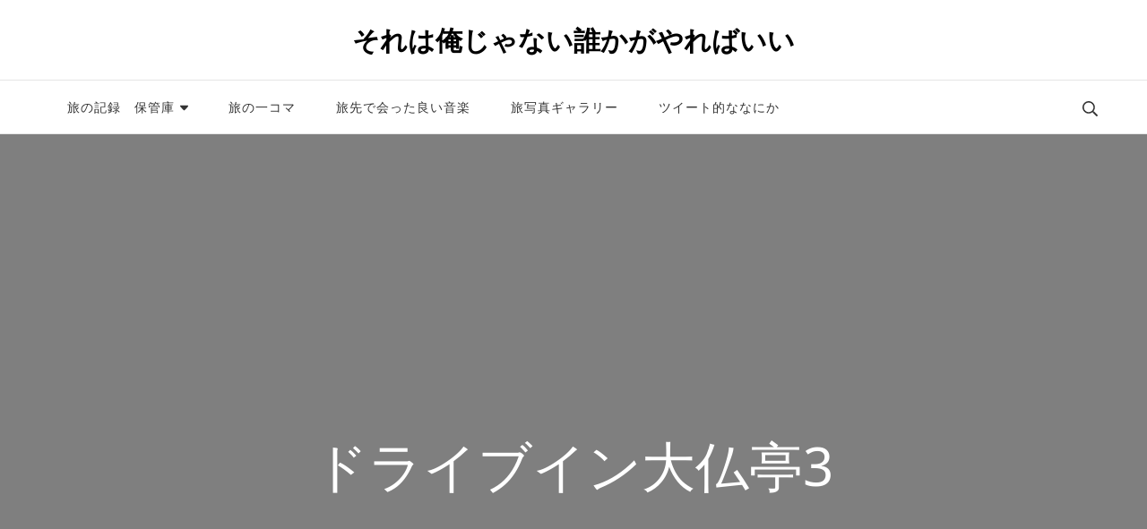

--- FILE ---
content_type: text/html; charset=UTF-8
request_url: https://www.blood-field.net/archives/1koma_daibutsutei/imgp0785
body_size: 20055
content:
    <!DOCTYPE html>
    <html dir="ltr" lang="ja">
    <head itemscope itemtype="http://schema.org/WebSite">
	    <meta charset="UTF-8">
    <meta name="viewport" content="width=device-width, initial-scale=1">
    <link rel="profile" href="http://gmpg.org/xfn/11">
    <title>ドライブイン大仏亭3 | それは俺じゃない誰かがやればいい</title>
<link rel="preload" href="https://www.blood-field.net/wp-content/fonts/noto-sans-vai/NaPecZTSBuhTirw6IaFn_UrUdMPmDQ.woff2" as="font" type="font/woff2" crossorigin>	<style>img:is([sizes="auto" i], [sizes^="auto," i]) { contain-intrinsic-size: 3000px 1500px }</style>
	
		<!-- All in One SEO 4.7.8 - aioseo.com -->
	<meta name="description" content="ドライブイン大仏亭 廃墟 北海道 恐怖体験" />
	<meta name="robots" content="max-image-preview:large" />
	<meta name="author" content="ぐるじあ"/>
	<link rel="canonical" href="https://www.blood-field.net/archives/1koma_daibutsutei/imgp0785" />
	<meta name="generator" content="All in One SEO (AIOSEO) 4.7.8" />
		<meta name="google" content="nositelinkssearchbox" />
		<script type="application/ld+json" class="aioseo-schema">
			{"@context":"https:\/\/schema.org","@graph":[{"@type":"BreadcrumbList","@id":"https:\/\/www.blood-field.net\/archives\/1koma_daibutsutei\/imgp0785#breadcrumblist","itemListElement":[{"@type":"ListItem","@id":"https:\/\/www.blood-field.net\/#listItem","position":1,"name":"\u5bb6","item":"https:\/\/www.blood-field.net\/","nextItem":{"@type":"ListItem","@id":"https:\/\/www.blood-field.net\/archives\/1koma_daibutsutei\/imgp0785#listItem","name":"\u30c9\u30e9\u30a4\u30d6\u30a4\u30f3\u5927\u4ecf\u4ead3"}},{"@type":"ListItem","@id":"https:\/\/www.blood-field.net\/archives\/1koma_daibutsutei\/imgp0785#listItem","position":2,"name":"\u30c9\u30e9\u30a4\u30d6\u30a4\u30f3\u5927\u4ecf\u4ead3","previousItem":{"@type":"ListItem","@id":"https:\/\/www.blood-field.net\/#listItem","name":"\u5bb6"}}]},{"@type":"ItemPage","@id":"https:\/\/www.blood-field.net\/archives\/1koma_daibutsutei\/imgp0785#itempage","url":"https:\/\/www.blood-field.net\/archives\/1koma_daibutsutei\/imgp0785","name":"\u30c9\u30e9\u30a4\u30d6\u30a4\u30f3\u5927\u4ecf\u4ead3 | \u305d\u308c\u306f\u4ffa\u3058\u3083\u306a\u3044\u8ab0\u304b\u304c\u3084\u308c\u3070\u3044\u3044","description":"\u30c9\u30e9\u30a4\u30d6\u30a4\u30f3\u5927\u4ecf\u4ead \u5ec3\u589f \u5317\u6d77\u9053 \u6050\u6016\u4f53\u9a13","inLanguage":"ja","isPartOf":{"@id":"https:\/\/www.blood-field.net\/#website"},"breadcrumb":{"@id":"https:\/\/www.blood-field.net\/archives\/1koma_daibutsutei\/imgp0785#breadcrumblist"},"author":{"@id":"https:\/\/www.blood-field.net\/archives\/author\/1#author"},"creator":{"@id":"https:\/\/www.blood-field.net\/archives\/author\/1#author"},"datePublished":"2018-09-04T17:50:56+09:00","dateModified":"2018-09-04T17:51:09+09:00"},{"@type":"Organization","@id":"https:\/\/www.blood-field.net\/#organization","name":"\u305d\u308c\u306f\u4ffa\u3058\u3083\u306a\u3044\u8ab0\u304b\u304c\u3084\u308c\u3070\u3044\u3044","url":"https:\/\/www.blood-field.net\/"},{"@type":"Person","@id":"https:\/\/www.blood-field.net\/archives\/author\/1#author","url":"https:\/\/www.blood-field.net\/archives\/author\/1","name":"\u3050\u308b\u3058\u3042","image":{"@type":"ImageObject","@id":"https:\/\/www.blood-field.net\/archives\/1koma_daibutsutei\/imgp0785#authorImage","url":"https:\/\/secure.gravatar.com\/avatar\/21817bfa1161e937e681d8ff11b0920d?s=96&d=mm&r=g","width":96,"height":96,"caption":"\u3050\u308b\u3058\u3042"}},{"@type":"WebSite","@id":"https:\/\/www.blood-field.net\/#website","url":"https:\/\/www.blood-field.net\/","name":"\u305d\u308c\u306f\u4ffa\u3058\u3083\u306a\u3044\u8ab0\u304b\u304c\u3084\u308c\u3070\u3044\u3044","inLanguage":"ja","publisher":{"@id":"https:\/\/www.blood-field.net\/#organization"}}]}
		</script>
		<!-- All in One SEO -->

<link rel='dns-prefetch' href='//secure.gravatar.com' />
<link rel='dns-prefetch' href='//www.googletagmanager.com' />
<link rel='dns-prefetch' href='//stats.wp.com' />
<link rel='dns-prefetch' href='//v0.wordpress.com' />
<link rel='dns-prefetch' href='//pagead2.googlesyndication.com' />
<link rel='preconnect' href='//i0.wp.com' />
<link rel="alternate" type="application/rss+xml" title="それは俺じゃない誰かがやればいい &raquo; フィード" href="https://www.blood-field.net/feed" />
<link rel="alternate" type="application/rss+xml" title="それは俺じゃない誰かがやればいい &raquo; コメントフィード" href="https://www.blood-field.net/comments/feed" />
<link rel="alternate" type="application/rss+xml" title="それは俺じゃない誰かがやればいい &raquo; ドライブイン大仏亭3 のコメントのフィード" href="https://www.blood-field.net/archives/1koma_daibutsutei/imgp0785/feed" />
<script type="text/javascript">
/* <![CDATA[ */
window._wpemojiSettings = {"baseUrl":"https:\/\/s.w.org\/images\/core\/emoji\/15.0.3\/72x72\/","ext":".png","svgUrl":"https:\/\/s.w.org\/images\/core\/emoji\/15.0.3\/svg\/","svgExt":".svg","source":{"concatemoji":"https:\/\/www.blood-field.net\/wp-includes\/js\/wp-emoji-release.min.js?ver=6.7.4"}};
/*! This file is auto-generated */
!function(i,n){var o,s,e;function c(e){try{var t={supportTests:e,timestamp:(new Date).valueOf()};sessionStorage.setItem(o,JSON.stringify(t))}catch(e){}}function p(e,t,n){e.clearRect(0,0,e.canvas.width,e.canvas.height),e.fillText(t,0,0);var t=new Uint32Array(e.getImageData(0,0,e.canvas.width,e.canvas.height).data),r=(e.clearRect(0,0,e.canvas.width,e.canvas.height),e.fillText(n,0,0),new Uint32Array(e.getImageData(0,0,e.canvas.width,e.canvas.height).data));return t.every(function(e,t){return e===r[t]})}function u(e,t,n){switch(t){case"flag":return n(e,"\ud83c\udff3\ufe0f\u200d\u26a7\ufe0f","\ud83c\udff3\ufe0f\u200b\u26a7\ufe0f")?!1:!n(e,"\ud83c\uddfa\ud83c\uddf3","\ud83c\uddfa\u200b\ud83c\uddf3")&&!n(e,"\ud83c\udff4\udb40\udc67\udb40\udc62\udb40\udc65\udb40\udc6e\udb40\udc67\udb40\udc7f","\ud83c\udff4\u200b\udb40\udc67\u200b\udb40\udc62\u200b\udb40\udc65\u200b\udb40\udc6e\u200b\udb40\udc67\u200b\udb40\udc7f");case"emoji":return!n(e,"\ud83d\udc26\u200d\u2b1b","\ud83d\udc26\u200b\u2b1b")}return!1}function f(e,t,n){var r="undefined"!=typeof WorkerGlobalScope&&self instanceof WorkerGlobalScope?new OffscreenCanvas(300,150):i.createElement("canvas"),a=r.getContext("2d",{willReadFrequently:!0}),o=(a.textBaseline="top",a.font="600 32px Arial",{});return e.forEach(function(e){o[e]=t(a,e,n)}),o}function t(e){var t=i.createElement("script");t.src=e,t.defer=!0,i.head.appendChild(t)}"undefined"!=typeof Promise&&(o="wpEmojiSettingsSupports",s=["flag","emoji"],n.supports={everything:!0,everythingExceptFlag:!0},e=new Promise(function(e){i.addEventListener("DOMContentLoaded",e,{once:!0})}),new Promise(function(t){var n=function(){try{var e=JSON.parse(sessionStorage.getItem(o));if("object"==typeof e&&"number"==typeof e.timestamp&&(new Date).valueOf()<e.timestamp+604800&&"object"==typeof e.supportTests)return e.supportTests}catch(e){}return null}();if(!n){if("undefined"!=typeof Worker&&"undefined"!=typeof OffscreenCanvas&&"undefined"!=typeof URL&&URL.createObjectURL&&"undefined"!=typeof Blob)try{var e="postMessage("+f.toString()+"("+[JSON.stringify(s),u.toString(),p.toString()].join(",")+"));",r=new Blob([e],{type:"text/javascript"}),a=new Worker(URL.createObjectURL(r),{name:"wpTestEmojiSupports"});return void(a.onmessage=function(e){c(n=e.data),a.terminate(),t(n)})}catch(e){}c(n=f(s,u,p))}t(n)}).then(function(e){for(var t in e)n.supports[t]=e[t],n.supports.everything=n.supports.everything&&n.supports[t],"flag"!==t&&(n.supports.everythingExceptFlag=n.supports.everythingExceptFlag&&n.supports[t]);n.supports.everythingExceptFlag=n.supports.everythingExceptFlag&&!n.supports.flag,n.DOMReady=!1,n.readyCallback=function(){n.DOMReady=!0}}).then(function(){return e}).then(function(){var e;n.supports.everything||(n.readyCallback(),(e=n.source||{}).concatemoji?t(e.concatemoji):e.wpemoji&&e.twemoji&&(t(e.twemoji),t(e.wpemoji)))}))}((window,document),window._wpemojiSettings);
/* ]]> */
</script>
<style id='wp-emoji-styles-inline-css' type='text/css'>

	img.wp-smiley, img.emoji {
		display: inline !important;
		border: none !important;
		box-shadow: none !important;
		height: 1em !important;
		width: 1em !important;
		margin: 0 0.07em !important;
		vertical-align: -0.1em !important;
		background: none !important;
		padding: 0 !important;
	}
</style>
<link rel='stylesheet' id='wp-block-library-css' href='https://www.blood-field.net/wp-includes/css/dist/block-library/style.min.css?ver=6.7.4' type='text/css' media='all' />
<link rel='stylesheet' id='mediaelement-css' href='https://www.blood-field.net/wp-includes/js/mediaelement/mediaelementplayer-legacy.min.css?ver=4.2.17' type='text/css' media='all' />
<link rel='stylesheet' id='wp-mediaelement-css' href='https://www.blood-field.net/wp-includes/js/mediaelement/wp-mediaelement.min.css?ver=6.7.4' type='text/css' media='all' />
<style id='jetpack-sharing-buttons-style-inline-css' type='text/css'>
.jetpack-sharing-buttons__services-list{display:flex;flex-direction:row;flex-wrap:wrap;gap:0;list-style-type:none;margin:5px;padding:0}.jetpack-sharing-buttons__services-list.has-small-icon-size{font-size:12px}.jetpack-sharing-buttons__services-list.has-normal-icon-size{font-size:16px}.jetpack-sharing-buttons__services-list.has-large-icon-size{font-size:24px}.jetpack-sharing-buttons__services-list.has-huge-icon-size{font-size:36px}@media print{.jetpack-sharing-buttons__services-list{display:none!important}}.editor-styles-wrapper .wp-block-jetpack-sharing-buttons{gap:0;padding-inline-start:0}ul.jetpack-sharing-buttons__services-list.has-background{padding:1.25em 2.375em}
</style>
<link rel='stylesheet' id='quads-style-css-css' href='https://www.blood-field.net/wp-content/plugins/quick-adsense-reloaded/includes/gutenberg/dist/blocks.style.build.css?ver=2.0.86.1' type='text/css' media='all' />
<style id='classic-theme-styles-inline-css' type='text/css'>
/*! This file is auto-generated */
.wp-block-button__link{color:#fff;background-color:#32373c;border-radius:9999px;box-shadow:none;text-decoration:none;padding:calc(.667em + 2px) calc(1.333em + 2px);font-size:1.125em}.wp-block-file__button{background:#32373c;color:#fff;text-decoration:none}
</style>
<style id='global-styles-inline-css' type='text/css'>
:root{--wp--preset--aspect-ratio--square: 1;--wp--preset--aspect-ratio--4-3: 4/3;--wp--preset--aspect-ratio--3-4: 3/4;--wp--preset--aspect-ratio--3-2: 3/2;--wp--preset--aspect-ratio--2-3: 2/3;--wp--preset--aspect-ratio--16-9: 16/9;--wp--preset--aspect-ratio--9-16: 9/16;--wp--preset--color--black: #000000;--wp--preset--color--cyan-bluish-gray: #abb8c3;--wp--preset--color--white: #ffffff;--wp--preset--color--pale-pink: #f78da7;--wp--preset--color--vivid-red: #cf2e2e;--wp--preset--color--luminous-vivid-orange: #ff6900;--wp--preset--color--luminous-vivid-amber: #fcb900;--wp--preset--color--light-green-cyan: #7bdcb5;--wp--preset--color--vivid-green-cyan: #00d084;--wp--preset--color--pale-cyan-blue: #8ed1fc;--wp--preset--color--vivid-cyan-blue: #0693e3;--wp--preset--color--vivid-purple: #9b51e0;--wp--preset--gradient--vivid-cyan-blue-to-vivid-purple: linear-gradient(135deg,rgba(6,147,227,1) 0%,rgb(155,81,224) 100%);--wp--preset--gradient--light-green-cyan-to-vivid-green-cyan: linear-gradient(135deg,rgb(122,220,180) 0%,rgb(0,208,130) 100%);--wp--preset--gradient--luminous-vivid-amber-to-luminous-vivid-orange: linear-gradient(135deg,rgba(252,185,0,1) 0%,rgba(255,105,0,1) 100%);--wp--preset--gradient--luminous-vivid-orange-to-vivid-red: linear-gradient(135deg,rgba(255,105,0,1) 0%,rgb(207,46,46) 100%);--wp--preset--gradient--very-light-gray-to-cyan-bluish-gray: linear-gradient(135deg,rgb(238,238,238) 0%,rgb(169,184,195) 100%);--wp--preset--gradient--cool-to-warm-spectrum: linear-gradient(135deg,rgb(74,234,220) 0%,rgb(151,120,209) 20%,rgb(207,42,186) 40%,rgb(238,44,130) 60%,rgb(251,105,98) 80%,rgb(254,248,76) 100%);--wp--preset--gradient--blush-light-purple: linear-gradient(135deg,rgb(255,206,236) 0%,rgb(152,150,240) 100%);--wp--preset--gradient--blush-bordeaux: linear-gradient(135deg,rgb(254,205,165) 0%,rgb(254,45,45) 50%,rgb(107,0,62) 100%);--wp--preset--gradient--luminous-dusk: linear-gradient(135deg,rgb(255,203,112) 0%,rgb(199,81,192) 50%,rgb(65,88,208) 100%);--wp--preset--gradient--pale-ocean: linear-gradient(135deg,rgb(255,245,203) 0%,rgb(182,227,212) 50%,rgb(51,167,181) 100%);--wp--preset--gradient--electric-grass: linear-gradient(135deg,rgb(202,248,128) 0%,rgb(113,206,126) 100%);--wp--preset--gradient--midnight: linear-gradient(135deg,rgb(2,3,129) 0%,rgb(40,116,252) 100%);--wp--preset--font-size--small: 13px;--wp--preset--font-size--medium: 20px;--wp--preset--font-size--large: 36px;--wp--preset--font-size--x-large: 42px;--wp--preset--spacing--20: 0.44rem;--wp--preset--spacing--30: 0.67rem;--wp--preset--spacing--40: 1rem;--wp--preset--spacing--50: 1.5rem;--wp--preset--spacing--60: 2.25rem;--wp--preset--spacing--70: 3.38rem;--wp--preset--spacing--80: 5.06rem;--wp--preset--shadow--natural: 6px 6px 9px rgba(0, 0, 0, 0.2);--wp--preset--shadow--deep: 12px 12px 50px rgba(0, 0, 0, 0.4);--wp--preset--shadow--sharp: 6px 6px 0px rgba(0, 0, 0, 0.2);--wp--preset--shadow--outlined: 6px 6px 0px -3px rgba(255, 255, 255, 1), 6px 6px rgba(0, 0, 0, 1);--wp--preset--shadow--crisp: 6px 6px 0px rgba(0, 0, 0, 1);}:where(.is-layout-flex){gap: 0.5em;}:where(.is-layout-grid){gap: 0.5em;}body .is-layout-flex{display: flex;}.is-layout-flex{flex-wrap: wrap;align-items: center;}.is-layout-flex > :is(*, div){margin: 0;}body .is-layout-grid{display: grid;}.is-layout-grid > :is(*, div){margin: 0;}:where(.wp-block-columns.is-layout-flex){gap: 2em;}:where(.wp-block-columns.is-layout-grid){gap: 2em;}:where(.wp-block-post-template.is-layout-flex){gap: 1.25em;}:where(.wp-block-post-template.is-layout-grid){gap: 1.25em;}.has-black-color{color: var(--wp--preset--color--black) !important;}.has-cyan-bluish-gray-color{color: var(--wp--preset--color--cyan-bluish-gray) !important;}.has-white-color{color: var(--wp--preset--color--white) !important;}.has-pale-pink-color{color: var(--wp--preset--color--pale-pink) !important;}.has-vivid-red-color{color: var(--wp--preset--color--vivid-red) !important;}.has-luminous-vivid-orange-color{color: var(--wp--preset--color--luminous-vivid-orange) !important;}.has-luminous-vivid-amber-color{color: var(--wp--preset--color--luminous-vivid-amber) !important;}.has-light-green-cyan-color{color: var(--wp--preset--color--light-green-cyan) !important;}.has-vivid-green-cyan-color{color: var(--wp--preset--color--vivid-green-cyan) !important;}.has-pale-cyan-blue-color{color: var(--wp--preset--color--pale-cyan-blue) !important;}.has-vivid-cyan-blue-color{color: var(--wp--preset--color--vivid-cyan-blue) !important;}.has-vivid-purple-color{color: var(--wp--preset--color--vivid-purple) !important;}.has-black-background-color{background-color: var(--wp--preset--color--black) !important;}.has-cyan-bluish-gray-background-color{background-color: var(--wp--preset--color--cyan-bluish-gray) !important;}.has-white-background-color{background-color: var(--wp--preset--color--white) !important;}.has-pale-pink-background-color{background-color: var(--wp--preset--color--pale-pink) !important;}.has-vivid-red-background-color{background-color: var(--wp--preset--color--vivid-red) !important;}.has-luminous-vivid-orange-background-color{background-color: var(--wp--preset--color--luminous-vivid-orange) !important;}.has-luminous-vivid-amber-background-color{background-color: var(--wp--preset--color--luminous-vivid-amber) !important;}.has-light-green-cyan-background-color{background-color: var(--wp--preset--color--light-green-cyan) !important;}.has-vivid-green-cyan-background-color{background-color: var(--wp--preset--color--vivid-green-cyan) !important;}.has-pale-cyan-blue-background-color{background-color: var(--wp--preset--color--pale-cyan-blue) !important;}.has-vivid-cyan-blue-background-color{background-color: var(--wp--preset--color--vivid-cyan-blue) !important;}.has-vivid-purple-background-color{background-color: var(--wp--preset--color--vivid-purple) !important;}.has-black-border-color{border-color: var(--wp--preset--color--black) !important;}.has-cyan-bluish-gray-border-color{border-color: var(--wp--preset--color--cyan-bluish-gray) !important;}.has-white-border-color{border-color: var(--wp--preset--color--white) !important;}.has-pale-pink-border-color{border-color: var(--wp--preset--color--pale-pink) !important;}.has-vivid-red-border-color{border-color: var(--wp--preset--color--vivid-red) !important;}.has-luminous-vivid-orange-border-color{border-color: var(--wp--preset--color--luminous-vivid-orange) !important;}.has-luminous-vivid-amber-border-color{border-color: var(--wp--preset--color--luminous-vivid-amber) !important;}.has-light-green-cyan-border-color{border-color: var(--wp--preset--color--light-green-cyan) !important;}.has-vivid-green-cyan-border-color{border-color: var(--wp--preset--color--vivid-green-cyan) !important;}.has-pale-cyan-blue-border-color{border-color: var(--wp--preset--color--pale-cyan-blue) !important;}.has-vivid-cyan-blue-border-color{border-color: var(--wp--preset--color--vivid-cyan-blue) !important;}.has-vivid-purple-border-color{border-color: var(--wp--preset--color--vivid-purple) !important;}.has-vivid-cyan-blue-to-vivid-purple-gradient-background{background: var(--wp--preset--gradient--vivid-cyan-blue-to-vivid-purple) !important;}.has-light-green-cyan-to-vivid-green-cyan-gradient-background{background: var(--wp--preset--gradient--light-green-cyan-to-vivid-green-cyan) !important;}.has-luminous-vivid-amber-to-luminous-vivid-orange-gradient-background{background: var(--wp--preset--gradient--luminous-vivid-amber-to-luminous-vivid-orange) !important;}.has-luminous-vivid-orange-to-vivid-red-gradient-background{background: var(--wp--preset--gradient--luminous-vivid-orange-to-vivid-red) !important;}.has-very-light-gray-to-cyan-bluish-gray-gradient-background{background: var(--wp--preset--gradient--very-light-gray-to-cyan-bluish-gray) !important;}.has-cool-to-warm-spectrum-gradient-background{background: var(--wp--preset--gradient--cool-to-warm-spectrum) !important;}.has-blush-light-purple-gradient-background{background: var(--wp--preset--gradient--blush-light-purple) !important;}.has-blush-bordeaux-gradient-background{background: var(--wp--preset--gradient--blush-bordeaux) !important;}.has-luminous-dusk-gradient-background{background: var(--wp--preset--gradient--luminous-dusk) !important;}.has-pale-ocean-gradient-background{background: var(--wp--preset--gradient--pale-ocean) !important;}.has-electric-grass-gradient-background{background: var(--wp--preset--gradient--electric-grass) !important;}.has-midnight-gradient-background{background: var(--wp--preset--gradient--midnight) !important;}.has-small-font-size{font-size: var(--wp--preset--font-size--small) !important;}.has-medium-font-size{font-size: var(--wp--preset--font-size--medium) !important;}.has-large-font-size{font-size: var(--wp--preset--font-size--large) !important;}.has-x-large-font-size{font-size: var(--wp--preset--font-size--x-large) !important;}
:where(.wp-block-post-template.is-layout-flex){gap: 1.25em;}:where(.wp-block-post-template.is-layout-grid){gap: 1.25em;}
:where(.wp-block-columns.is-layout-flex){gap: 2em;}:where(.wp-block-columns.is-layout-grid){gap: 2em;}
:root :where(.wp-block-pullquote){font-size: 1.5em;line-height: 1.6;}
</style>
<link rel='stylesheet' id='SFSImainCss-css' href='https://www.blood-field.net/wp-content/plugins/ultimate-social-media-icons/css/sfsi-style.css?ver=2.9.4' type='text/css' media='all' />
<link rel='stylesheet' id='owl-carousel-css' href='https://www.blood-field.net/wp-content/themes/blossom-travel/css/owl.carousel.min.css?ver=2.3.4' type='text/css' media='all' />
<link rel='stylesheet' id='blossom-travel-google-fonts-css' href='https://www.blood-field.net/wp-content/fonts/03178964735d5dc999d92205af0b767e.css' type='text/css' media='all' />
<link rel='stylesheet' id='travel-nomad-parent-style-css' href='https://www.blood-field.net/wp-content/themes/blossom-travel/style.css?ver=6.7.4' type='text/css' media='all' />
<link rel='stylesheet' id='blossom-travel-css' href='https://www.blood-field.net/wp-content/themes/travel-nomad/style.css?ver=1.0.3' type='text/css' media='all' />
<style id='blossom-travel-inline-css' type='text/css'>

     
    .content-newsletter .blossomthemes-email-newsletter-wrapper.bg-img:after,
    .widget_blossomthemes_email_newsletter_widget .blossomthemes-email-newsletter-wrapper:after{
        background: rgba(69, 155, 62, 0.8);
    }
    
    /*Typography*/

    body,
    button,
    input,
    select,
    optgroup,
    textarea{
        font-family : Noto Sans Vai;    
        font-size   : 18px;    
    }

    .about-section .btn-readmore, 
    .single .content-area .single-travel-essential .section-title, 
    #secondary .widget_blossomtheme_companion_cta_widget .text-holder p, 
    .site-footer .widget_blossomtheme_companion_cta_widget .text-holder p {
        font-family : Noto Sans Vai;
    }

    
    section[class*="-section"] .widget .widget-title, 
    .section-title, 
    .banner .banner-caption .entry-title, 
    .banner .item .entry-header .title, 
    .trending-section .widget ul li .entry-header .entry-title, 
    section.about-section .widget .widget-title, 
    .trending-stories-section article .entry-title, 
    .newsletter-section .blossomthemes-email-newsletter-wrapper h3, 
    .widget_bttk_popular_post ul li .entry-header .entry-title, 
    .widget_bttk_pro_recent_post ul li .entry-header .entry-title, 
    .widget_bttk_author_bio .title-holder, 
    .widget-area .widget_blossomthemes_email_newsletter_widget .text-holder h3, 
    .site-footer .widget_blossomthemes_email_newsletter_widget .text-holder h3, 
    body[class*="post-lay-"] .site-main .large-post .entry-title, 
    body[class*="post-lay-"] .site-main article:not(.large-post) .entry-title, 
    .additional-post .section-grid article .entry-title, 
    .single .site-content .page-header .page-title {
        font-family : Noto Sans Vai;
    }
    
    /*Color Scheme*/

    button:hover,
    input[type="button"]:hover,
    input[type="reset"]:hover,
    input[type="submit"]:hover, 
    .widget_archive ul li::before, 
    .widget_categories ul li::before, 
    .widget_pages ul li::before, 
    .widget_meta ul li::before, 
    .widget_recent_comments ul li::before, 
    .widget_recent_entries ul li::before, 
    .widget_nav_menu ul li::before, 
    .comment-form p.form-submit input[type="submit"], 
    .pagination .page-numbers.current, 
    .posts-navigation .nav-links a:hover, 
    #load-posts a.loading, 
    #load-posts a:hover, 
    #load-posts a.disabled, 
    .sticky-t-bar:not(.active) .close, 
    .sticky-bar-content, 
    .main-navigation ul li a:after, 
    .main-navigation ul ul li:hover > a, 
    .main-navigation ul ul li a:hover, 
    .main-navigation ul ul li.current-menu-item > a, 
    .main-navigation ul ul li.current_page_item > a, 
    .main-navigation ul ul li.current-menu-ancestor > a, 
    .main-navigation ul ul li.current_page_ancestor > a, 
    .btn-readmore, 
    .banner-caption .blossomthemes-email-newsletter-wrapper form input[type="submit"]:hover, 
    .slider-two .owl-carousel .owl-nav [class*="owl-"], 
    .slider-five .owl-carousel .owl-nav [class*="owl-"], 
    .trending-section .owl-carousel .owl-nav [class*="owl-"], 
    .widget_bttk_image_text_widget ul li:hover .btn-readmore, 
    .post-thumbnail .social-list li a, 
    .popular-post-section .owl-carousel .owl-nav [class*="owl-"], 
    .trending-post-section .owl-carousel .owl-nav [class*="owl-"], 
    .popular-cat-section .owl-carousel .owl-nav [class*="owl-"], 
    .widget_blossomtheme_companion_cta_widget .btn-cta, 
    .widget_calendar table caption, 
    .tagcloud a, 
    .widget_bttk_author_bio .readmore, 
    .widget_bttk_author_bio .author-socicons li a:hover, 
    .page-template-contact .site-main form input[type="submit"], 
    .single .site-main article .social-list li a, 
    .single-lay-five .site-content .page-header .social-list li a, 
    .single-lay-six .site-content .page-header .social-list li a, 
    .widget_bttk_social_links ul li a:hover, 
    .widget_bttk_posts_category_slider_widget .owl-theme .owl-nav [class*="owl-"]:hover, 
    .widget_bttk_description_widget .social-profile li a, 
    .footer-social .social-list li a:hover svg, 
    .site-footer .widget_bttk_posts_category_slider_widget .owl-carousel .owl-dots .owl-dot.active, 
    .site-footer .widget_bttk_posts_category_slider_widget .owl-carousel .owl-dots .owl-dot:hover, 
    .site-footer .widget_bttk_social_links ul li a:hover, 
    .bttk-itw-holder .owl-stage li, 
    .author-section .author-img, 
    .trending-section .owl-carousel .owl-nav [class*="owl-"].disabled, 
    .trending-section .owl-carousel .owl-nav [class*="owl-"].disabled:hover, 
    .main-navigation ul .sub-menu li:hover > a, 
    .main-navigation ul .sub-menu li a:hover, 
    .main-navigation ul .sub-menu li.current-menu-item > a, 
    .main-navigation ul .sub-menu li.current_page_item > a, 
    .main-navigation ul .sub-menu li.current-menu-ancestor > a, 
    .main-navigation ul .sub-menu li.current_page_ancestor > a {
        background: #459b3e;
    }

    .banner-caption .blossomthemes-email-newsletter-wrapper form label input[type="checkbox"]:checked + .check-mark, 
    .feature-category-section .widget_bttk_custom_categories ul li, 
    .widget_search .search-form .search-submit, 
    .error404 .site-main .search-form .search-submit {
        background-color: #459b3e;
    }

    .pagination .page-numbers:hover, 
    .pagination .page-numbers.current, 
    .posts-navigation .nav-links a:hover, 
    #load-posts a.loading, 
    #load-posts a:hover, 
    #load-posts a.disabled, 
    .banner-caption .blossomthemes-email-newsletter-wrapper form label input[type="checkbox"]:checked + .check-mark, 
    .post-thumbnail .social-list li a, 
    .widget_blossomtheme_companion_cta_widget .btn-cta, 
    .widget_bttk_author_bio .author-socicons li a:hover, 
    .single .site-main article .social-list li a, 
    .single-lay-five .site-content .page-header .social-list li a, 
    .single-lay-six .site-content .page-header .social-list li a, 
    .site-footer .widget_bttk_posts_category_slider_widget .owl-carousel .owl-dots .owl-dot.active, 
    .site-footer .widget_bttk_posts_category_slider_widget .owl-carousel .owl-dots .owl-dot:hover {
        border-color: #459b3e;
    }

    a, a:hover, 
    #secondary .widget ul li a:hover, 
    .site-footer .widget ul li a:hover, 
    .comment-respond .comment-reply-title a:hover, 
    .social-list li a:hover, 
    .header-five .header-t .header-social .social-list li a:hover, 
    .banner .entry-header .entry-title a:hover, 
    .banner .banner-caption .entry-title a:hover, 
    .banner .item .entry-header .title a:hover, 
    .slider-one .entry-header .entry-meta > span a:hover, 
    .slider-two .item .entry-header .entry-title a:hover, 
    .slider-two .item .entry-header span.category a:hover, 
    .slider-three .item .entry-header .entry-title a:hover, 
    .slider-three .item .entry-meta > span a:hover, 
    .slider-four .item .entry-header .entry-title a:hover, 
    .slider-four .item .entry-meta > span a:hover, 
    .slider-five .item-wrap .entry-header .entry-title a:hover, 
    .slider-five .item-wrap .entry-meta > span a:hover, 
    .trending-section li .entry-header span.cat-links a:hover, 
    .trending-section .widget ul li .entry-title a:hover, 
    article .entry-title a:hover, 
    .entry-meta > span a:hover, 
    .entry-footer > span a:hover, 
    .trending-stories-section article:not(.large-post) span.category a, 
    span.category a:hover, 
    article.large-post span.category a:hover, 
    article.large-post .entry-title a:hover, 
    .popular-post-section .widget ul.style-one li .entry-title a:hover, 
    .trending-post-section.style-three article .entry-title a:hover, 
    .popular-cat-section.style-three article .entry-title a:hover, 
    .popular-post-section .widget .style-one .entry-header .cat-links a:hover, 
    .trending-post-section.style-three article .category a:hover, 
    .popular-cat-section.style-three article .category a:hover, 
    #secondary .widget_bttk_popular_post .entry-meta > span a:hover, 
    #secondary .widget_bttk_pro_recent_post .entry-meta > span a:hover, 
    .post-lay-one .site-main article:not(.large-post) span.category a:hover, 
    .post-lay-one .site-main .large-post .entry-footer > span a:hover, 
    .post-lay-one .site-main article:not(.large-post) .btn-readmore:hover, 
    .post-lay-two .site-main article span.category a:hover, 
    .post-lay-two .site-main article .entry-title a:hover, 
    .post-lay-three .site-main article span.category a:hover, 
    .post-lay-five .site-main article .category a:hover, 
    .post-lay-five .site-main article .entry-title a:hover, 
    .single .page-header span.category a:hover, 
    .single .page-header .entry-meta > span a:hover, 
    .single .site-main .article-meta .byline a:hover, 
    .single-lay-four .page-header .meta-info-wrap .byline a:hover, 
    .single-lay-five .page-header .meta-info-wrap .byline a:hover, 
    .single-lay-six .page-header .meta-info-wrap .byline a:hover, 
    .single-lay-four .page-header .meta-info-wrap > span a:hover, 
    .single-lay-five .page-header .meta-info-wrap > span a:hover, 
    .single-lay-six .page-header .meta-info-wrap > span a:hover, 
    .widget_bttk_icon_text_widget .rtc-itw-inner-holder .icon-holder, 
    .widget_blossomthemes_stat_counter_widget .blossomthemes-sc-holder .icon-holder, 
    .footer-social .social-list li a:hover:after, 
    .popular-post-section .widget_bttk_popular_post ul:not(.style-one) li .entry-title a:hover, 
    .header-one .header-social .social-list li a:hover, 
    .shop-section .item h3 a:hover,
    .site-footer .widget_bttk_popular_post .style-three li .entry-header .cat-links a:hover, 
    .site-footer .widget_bttk_pro_recent_post .style-three li .entry-header .cat-links a:hover, 
    .site-footer .widget_bttk_popular_post .style-three li .entry-meta span > a:hover, 
    .site-footer .widget_bttk_pro_recent_post .style-three li .entry-meta span > a:hover, 
    .site-footer .widget_bttk_popular_post .style-three li .entry-header .entry-title a:hover, 
    .site-footer .widget_bttk_pro_recent_post .style-three li .entry-header .entry-title a:hover,
    .entry-content a:hover,
    .entry-summary a:hover,
    .page-content a:hover,
    .comment-content a:hover,
    .widget .textwidget a:hover {
        color: #459b3e;
    }

    .header-search .search-toggle:hover svg path {
        fill: #459b3e;
    }
    
    blockquote {
        background-image: url( 'data:image/svg+xml; utf-8, <svg xmlns="http://www.w3.org/2000/svg" viewBox="0 0 74 74"><path fill="%23459b3e" d="M68.871,47.073A12.886,12.886,0,0,0,56.71,36.191c1.494-5.547,5.121-7.752,9.53-9.032a.515.515,0,0,0,.356-.569l-.711-4.409s-.071-.356-.64-.284C50.024,23.6,39.712,35.2,41.632,49.277,43.41,59.021,51.02,62.79,58.061,61.794a12.968,12.968,0,0,0,10.81-14.722ZM20.3,36.191c1.422-5.547,5.192-7.752,9.53-9.032a.515.515,0,0,0,.356-.569l-.64-4.409s-.071-.356-.64-.284C13.682,23.532,3.441,35.124,5.219,49.206c1.849,9.815,9.53,13.584,16.5,12.588A12.865,12.865,0,0,0,32.458,47.073,12.693,12.693,0,0,0,20.3,36.191Z"></path></svg>' );
    }

    .search .page-header .search-form .search-submit:hover, 
    .search .page-header .search-form .search-submit:active, 
    .search .page-header .search-form .search-submit:focus {
        background-image: url( 'data:image/svg+xml; utf-8, <svg xmlns="http://www.w3.org/2000/svg" viewBox="0 0 512 512"><path fill="%23459b3e" d="M505 442.7L405.3 343c-4.5-4.5-10.6-7-17-7H372c27.6-35.3 44-79.7 44-128C416 93.1 322.9 0 208 0S0 93.1 0 208s93.1 208 208 208c48.3 0 92.7-16.4 128-44v16.3c0 6.4 2.5 12.5 7 17l99.7 99.7c9.4 9.4 24.6 9.4 33.9 0l28.3-28.3c9.4-9.4 9.4-24.6.1-34zM208 336c-70.7 0-128-57.2-128-128 0-70.7 57.2-128 128-128 70.7 0 128 57.2 128 128 0 70.7-57.2 128-128 128z"></path></svg>' );
    }

    .widget_bttk_author_bio .title-holder::before {
        background-image: url( 'data:image/svg+xml; utf-8, <svg xmlns="http://www.w3.org/2000/svg" viewBox="0 0 86.268 7.604"><path fill="%23459b3e" d="M55.162,0h0a9.129,9.129,0,0,1,6.8,3.073A7,7,0,0,0,67.17,5.44a7,7,0,0,0,5.208-2.367A9.129,9.129,0,0,1,79.182,0h0a9.133,9.133,0,0,1,6.8,3.073,1.082,1.082,0,1,1-1.6,1.455,6.98,6.98,0,0,0-5.2-2.368h0a7.007,7.007,0,0,0-5.208,2.368A9.139,9.139,0,0,1,67.169,7.6a9.14,9.14,0,0,1-6.805-3.075,6.989,6.989,0,0,0-5.2-2.368h-.005a7,7,0,0,0-5.21,2.368A9.142,9.142,0,0,1,43.144,7.6a9.14,9.14,0,0,1-6.805-3.075,7.069,7.069,0,0,0-10.42,0A9.149,9.149,0,0,1,19.109,7.6h0A9.145,9.145,0,0,1,12.3,4.528,6.984,6.984,0,0,0,7.092,2.16h0A7,7,0,0,0,1.882,4.528a1.081,1.081,0,1,1-1.6-1.455A9.137,9.137,0,0,1,7.09,0h0A9.145,9.145,0,0,1,13.9,3.073a6.985,6.985,0,0,0,5.2,2.367h0a7.012,7.012,0,0,0,5.213-2.367,9.275,9.275,0,0,1,13.612,0,7.01,7.01,0,0,0,5.21,2.367,7,7,0,0,0,5.21-2.367A9.146,9.146,0,0,1,55.162,0"></path></svg>' );
    }

    .comment-body .reply .comment-reply-link:hover:before {
        background-image: url( 'data:image/svg+xml; utf-8, <svg xmlns="http://www.w3.org/2000/svg" viewBox="0 0 18 15"><path fill="%23459b3e" d="M934,147.2a11.941,11.941,0,0,1,7.5,3.7,16.063,16.063,0,0,1,3.5,7.3c-2.4-3.4-6.1-5.1-11-5.1v4.1l-7-7,7-7Z" transform="translate(-927 -143.2)"/></svg>' );
    }

    .instagram-section .profile-link::after {
        background-image: url( 'data:image/svg+xml; utf-8, <svg xmlns="http://www.w3.org/2000/svg" viewBox="0 0 192 512"><path fill="%23459b3e" d="M0 384.662V127.338c0-17.818 21.543-26.741 34.142-14.142l128.662 128.662c7.81 7.81 7.81 20.474 0 28.284L34.142 398.804C21.543 411.404 0 402.48 0 384.662z"></path></svg>' );
    }

    .widget-area .widget_blossomthemes_email_newsletter_widget .text-holder h3::after, 
    .site-footer .widget_blossomthemes_email_newsletter_widget .text-holder h3::after {
        background-image: url( 'data:image/svg+xml; utf-8, <svg xmlns="http://www.w3.org/2000/svg" viewBox="0 0 86.268 7.604"><path fill="%23459b3e" d="M55.162,0h0a9.129,9.129,0,0,1,6.8,3.073A7,7,0,0,0,67.17,5.44a7,7,0,0,0,5.208-2.367A9.129,9.129,0,0,1,79.182,0h0a9.133,9.133,0,0,1,6.8,3.073,1.082,1.082,0,1,1-1.6,1.455,6.98,6.98,0,0,0-5.2-2.368h0a7.007,7.007,0,0,0-5.208,2.368A9.139,9.139,0,0,1,67.169,7.6a9.14,9.14,0,0,1-6.805-3.075,6.989,6.989,0,0,0-5.2-2.368h-.005a7,7,0,0,0-5.21,2.368A9.142,9.142,0,0,1,43.144,7.6a9.14,9.14,0,0,1-6.805-3.075,7.069,7.069,0,0,0-10.42,0A9.149,9.149,0,0,1,19.109,7.6h0A9.145,9.145,0,0,1,12.3,4.528,6.984,6.984,0,0,0,7.092,2.16h0A7,7,0,0,0,1.882,4.528a1.081,1.081,0,1,1-1.6-1.455A9.137,9.137,0,0,1,7.09,0h0A9.145,9.145,0,0,1,13.9,3.073a6.985,6.985,0,0,0,5.2,2.367h0a7.012,7.012,0,0,0,5.213-2.367,9.275,9.275,0,0,1,13.612,0,7.01,7.01,0,0,0,5.21,2.367,7,7,0,0,0,5.21-2.367A9.146,9.146,0,0,1,55.162,0"></path></svg>' );
    }


    /*Secondary color*/
    .comment-form p.form-submit input[type="submit"]:hover, 
    .sticky-t-bar .btn-readmore, 
    .sticky-t-bar .btn-readmore:hover, 
    .header-five .header-t, 
    .btn-readmore:hover, 
    .slider-two .owl-carousel .owl-nav [class*="owl-"]:hover, 
    .slider-two .owl-carousel .owl-nav [class*="owl-"].disabled, 
    .slider-five .owl-carousel .owl-nav [class*="owl-"]:hover, 
    .slider-five .owl-carousel .owl-nav [class*="owl-"].disabled, 
    .trending-section .owl-carousel .owl-nav [class*="owl-"]:hover,  
    .popular-post-section .owl-stage-outer .owl-item, 
    .trending-post-section.style-three .owl-stage-outer .owl-item, 
    .popular-cat-section.style-three .owl-stage-outer .owl-item, 
    .popular-post-section .widget ul.style-one li, 
    .trending-post-section.style-three article, 
    .popular-cat-section.style-three article, 
    .widget_blossomtheme_companion_cta_widget .btn-cta:hover, 
    .tagcloud a:hover, 
    .widget_bttk_author_bio .readmore:hover, 
    .widget_bttk_contact_social_links ul.social-networks li a:hover, 
    .author-section .social-list li a:hover, 
    body.single:not(.single-lay-one) .site-header.header-one, 
    .widget_bttk_description_widget .social-profile li a:hover {
        background: #1e73be;
    }

    .comment-respond .comment-form p.comment-form-cookies-consent input[type="checkbox"]:checked + label::before, 
    .widget_search .search-form .search-submit:hover, 
    .widget_search .search-form .search-submit:active, 
    .widget_search .search-form .search-submit:focus, 
    .error404 .site-main .search-form .search-submit:hover, 
    .error404 .site-main .search-form .search-submit:active, 
    .error404 .site-main .search-form .search-submit:focus {
        background-color: #1e73be;
    }

    .comment-respond .comment-form p.comment-form-cookies-consent input[type="checkbox"]:checked + label::before, 
    .widget_blossomtheme_companion_cta_widget .btn-cta:hover, 
    .widget_bttk_contact_social_links ul.social-networks li a, 
    .author-section .social-list li a:hover {
        border-color: #1e73be;
    }

    .breadcrumb-wrapper .current, 
    .breadcrumb-wrapper a:hover, 
    .page-header .breadcrumb-wrapper a:hover, 
    .comment-author a:hover, 
    .comment-metadata a:hover, 
    .comment-body .reply .comment-reply-link:hover, 
    .comment-respond .comment-reply-title a, 
    .post-navigation .nav-links a:hover .post-title, 
    .slider-two .item .entry-header span.category a, 
    .trending-section li .entry-header span.cat-links a, 
    .shop-section .item .price, 
    span.category a, .instagram-section .profile-link:hover, 
    .widget_bttk_contact_social_links ul.contact-list li svg, 
    .widget_bttk_contact_social_links ul li a:hover, 
    .widget_bttk_contact_social_links ul.social-networks li a, 
    .post-lay-one .site-main article:not(.large-post) span.category a, 
    .post-lay-one .site-main article:not(.large-post) .btn-readmore > svg, 
    .post-lay-three .site-main article span.category a, 
    .post-lay-three .site-main article .entry-footer .button-wrap .btn-readmore:hover, 
    .post-lay-four .site-main article .entry-footer .button-wrap .btn-readmore:hover, 
    .post-lay-three .site-main article .entry-footer .button-wrap .btn-readmore > svg, 
    .post-lay-four .site-main article .entry-footer .button-wrap .btn-readmore > svg, 
    .error-num, .additional-post article .entry-footer .btn-readmore:hover, 
    .additional-post article .entry-footer .btn-readmore svg, 
    .single .site-main .entry-footer > span.cat-tags a:hover, 
    .single-lay-four .page-header span.category a, 
    .single-lay-five .page-header span.category a, 
    .single-lay-six .page-header span.category a {
        color: #1e73be;
    }

    .main-navigation ul .sub-menu li a {
        border-bottom-color: rgba(69, 155, 62, 0.15);
    }

    .header-four .header-t, 
    section.featured-section, 
    section.feature-category-section, 
    section.explore-destination-section {
        background: rgba(69, 155, 62, 0.1);
    }

    .widget-area .widget_blossomthemes_email_newsletter_widget input[type="submit"], 
    .site-footer .widget_blossomthemes_email_newsletter_widget input[type="submit"], 
    #secondary .widget_bttk_custom_categories ul li .post-count, 
    .site-footer .widget_bttk_custom_categories ul li .post-count {
        background: rgba(69, 155, 62, 0.75);
    }

    #secondary .widget_bttk_custom_categories ul li a:hover .post-count, 
    #secondary .widget_bttk_custom_categories ul li a:hover:focus .post-count, 
    .site-footer .widget_bttk_custom_categories ul li a:hover .post-count, 
    .site-footer .widget_bttk_custom_categories ul li a:hover:focus .post-count {
        background: rgba(69, 155, 62, 0.85);
    }

    .widget-area .widget_blossomthemes_email_newsletter_widget input[type="submit"]:hover, 
    .widget-area .widget_blossomthemes_email_newsletter_widget input[type="submit"]:active, 
    .widget-area .widget_blossomthemes_email_newsletter_widget input[type="submit"]:focus, 
    .site-footer .widget_blossomthemes_email_newsletter_widget input[type="submit"]:hover, 
    .site-footer .widget_blossomthemes_email_newsletter_widget input[type="submit"]:active, 
    .site-footer .widget_blossomthemes_email_newsletter_widget input[type="submit"]:focus {
        background: rgba(69, 155, 62, 0.9);
    }

    .top-bar {
        background: rgba(69, 155, 62, 0.25);;
    }

    @media screen and (max-width: 1024px) {
        .responsive-nav .search-form .search-submit {
            background-color: #459b3e;
        }

        button.toggle-btn:hover .toggle-bar {
            background: #1e73be;
        }

        .responsive-nav .search-form .search-submit:hover, 
        .responsive-nav .search-form .search-submit:active, 
        .responsive-nav .search-form .search-submit:focus {
            background-color: #1e73be;
        }

        .main-navigation ul li:hover > a, 
        .main-navigation ul li a:hover, 
        .main-navigation ul li.current-menu-item > a, 
        .main-navigation ul li.current_page_item > a, 
        .main-navigation ul li.current-menu-ancestor > a, 
        .main-navigation ul li.current_page_ancestor > a {
            color: #1e73be;
        }
    }

    @media screen and (max-width: 767px) {
        .banner-caption {
            background: rgba(30, 115, 190, 0.2);
        }
        .slider-five .owl-carousel .owl-dots .owl-dot {
            background: #459b3e;
        }

        .slider-five .owl-carousel .owl-dots .owl-dot, 
        .slider-five .owl-carousel .owl-dots .owl-dot.active {
            border-color: #459b3e;
        }

        section[class*="-section"] .widget .widget-title::after, 
        .section-title::after {
            background-image: url( 'data:image/svg+xml; utf-8, <svg xmlns="http://www.w3.org/2000/svg" viewBox="0 0 86.268 7.604"><path fill="%23459b3e" d="M55.162,0h0a9.129,9.129,0,0,1,6.8,3.073A7,7,0,0,0,67.17,5.44a7,7,0,0,0,5.208-2.367A9.129,9.129,0,0,1,79.182,0h0a9.133,9.133,0,0,1,6.8,3.073,1.082,1.082,0,1,1-1.6,1.455,6.98,6.98,0,0,0-5.2-2.368h0a7.007,7.007,0,0,0-5.208,2.368A9.139,9.139,0,0,1,67.169,7.6a9.14,9.14,0,0,1-6.805-3.075,6.989,6.989,0,0,0-5.2-2.368h-.005a7,7,0,0,0-5.21,2.368A9.142,9.142,0,0,1,43.144,7.6a9.14,9.14,0,0,1-6.805-3.075,7.069,7.069,0,0,0-10.42,0A9.149,9.149,0,0,1,19.109,7.6h0A9.145,9.145,0,0,1,12.3,4.528,6.984,6.984,0,0,0,7.092,2.16h0A7,7,0,0,0,1.882,4.528a1.081,1.081,0,1,1-1.6-1.455A9.137,9.137,0,0,1,7.09,0h0A9.145,9.145,0,0,1,13.9,3.073a6.985,6.985,0,0,0,5.2,2.367h0a7.012,7.012,0,0,0,5.213-2.367,9.275,9.275,0,0,1,13.612,0,7.01,7.01,0,0,0,5.21,2.367,7,7,0,0,0,5.21-2.367A9.146,9.146,0,0,1,55.162,0"></path></svg>' );
        }

        .newsletter-section .blossomthemes-email-newsletter-wrapper h3::after {
            background-image: url( 'data:image/svg+xml; utf-8, <svg xmlns="http://www.w3.org/2000/svg" viewBox="0 0 86.268 7.604"><path fill="%23459b3e" d="M55.162,0h0a9.129,9.129,0,0,1,6.8,3.073A7,7,0,0,0,67.17,5.44a7,7,0,0,0,5.208-2.367A9.129,9.129,0,0,1,79.182,0h0a9.133,9.133,0,0,1,6.8,3.073,1.082,1.082,0,1,1-1.6,1.455,6.98,6.98,0,0,0-5.2-2.368h0a7.007,7.007,0,0,0-5.208,2.368A9.139,9.139,0,0,1,67.169,7.6a9.14,9.14,0,0,1-6.805-3.075,6.989,6.989,0,0,0-5.2-2.368h-.005a7,7,0,0,0-5.21,2.368A9.142,9.142,0,0,1,43.144,7.6a9.14,9.14,0,0,1-6.805-3.075,7.069,7.069,0,0,0-10.42,0A9.149,9.149,0,0,1,19.109,7.6h0A9.145,9.145,0,0,1,12.3,4.528,6.984,6.984,0,0,0,7.092,2.16h0A7,7,0,0,0,1.882,4.528a1.081,1.081,0,1,1-1.6-1.455A9.137,9.137,0,0,1,7.09,0h0A9.145,9.145,0,0,1,13.9,3.073a6.985,6.985,0,0,0,5.2,2.367h0a7.012,7.012,0,0,0,5.213-2.367,9.275,9.275,0,0,1,13.612,0,7.01,7.01,0,0,0,5.21,2.367,7,7,0,0,0,5.21-2.367A9.146,9.146,0,0,1,55.162,0"></path></svg>' );
        }
    }
</style>
<script type="text/javascript" src="https://www.blood-field.net/wp-includes/js/jquery/jquery.min.js?ver=3.7.1" id="jquery-core-js"></script>
<script type="text/javascript" src="https://www.blood-field.net/wp-includes/js/jquery/jquery-migrate.min.js?ver=3.4.1" id="jquery-migrate-js"></script>

<!-- Site Kit によって追加された Google タグ（gtag.js）スニペット -->

<!-- Google アナリティクス スニペット (Site Kit が追加) -->
<script type="text/javascript" src="https://www.googletagmanager.com/gtag/js?id=G-CZ7F4LXH38" id="google_gtagjs-js" async></script>
<script type="text/javascript" id="google_gtagjs-js-after">
/* <![CDATA[ */
window.dataLayer = window.dataLayer || [];function gtag(){dataLayer.push(arguments);}
gtag("set","linker",{"domains":["www.blood-field.net"]});
gtag("js", new Date());
gtag("set", "developer_id.dZTNiMT", true);
gtag("config", "G-CZ7F4LXH38");
/* ]]> */
</script>

<!-- Site Kit によって追加された終了 Google タグ（gtag.js）スニペット -->
<link rel="https://api.w.org/" href="https://www.blood-field.net/wp-json/" /><link rel="alternate" title="JSON" type="application/json" href="https://www.blood-field.net/wp-json/wp/v2/media/2754" /><link rel="EditURI" type="application/rsd+xml" title="RSD" href="https://www.blood-field.net/xmlrpc.php?rsd" />
<meta name="generator" content="WordPress 6.7.4" />
<link rel='shortlink' href='https://wp.me/a8kS9d-Iq' />
<link rel="alternate" title="oEmbed (JSON)" type="application/json+oembed" href="https://www.blood-field.net/wp-json/oembed/1.0/embed?url=https%3A%2F%2Fwww.blood-field.net%2Farchives%2F1koma_daibutsutei%2Fimgp0785" />
<link rel="alternate" title="oEmbed (XML)" type="text/xml+oembed" href="https://www.blood-field.net/wp-json/oembed/1.0/embed?url=https%3A%2F%2Fwww.blood-field.net%2Farchives%2F1koma_daibutsutei%2Fimgp0785&#038;format=xml" />
<meta name="generator" content="Site Kit by Google 1.144.0" /><meta name="follow.[base64]" content="JSQaAfKffmYQEMgL2uXe"/>	<style>img#wpstats{display:none}</style>
		<script>document.cookie = 'quads_browser_width='+screen.width;</script>
<!-- Site Kit が追加した Google AdSense メタタグ -->
<meta name="google-adsense-platform-account" content="ca-host-pub-2644536267352236">
<meta name="google-adsense-platform-domain" content="sitekit.withgoogle.com">
<!-- Site Kit が追加した End Google AdSense メタタグ -->

<!-- Google AdSense スニペット (Site Kit が追加) -->
<script type="text/javascript" async="async" src="https://pagead2.googlesyndication.com/pagead/js/adsbygoogle.js?client=ca-pub-4743345229739168&amp;host=ca-host-pub-2644536267352236" crossorigin="anonymous"></script>

<!-- (ここまで) Google AdSense スニペット (Site Kit が追加) -->
<link rel="icon" href="https://i0.wp.com/www.blood-field.net/wp-content/uploads/2016/12/guru80.png?fit=32%2C32&#038;ssl=1" sizes="32x32" />
<link rel="icon" href="https://i0.wp.com/www.blood-field.net/wp-content/uploads/2016/12/guru80.png?fit=41%2C42&#038;ssl=1" sizes="192x192" />
<link rel="apple-touch-icon" href="https://i0.wp.com/www.blood-field.net/wp-content/uploads/2016/12/guru80.png?fit=41%2C42&#038;ssl=1" />
<meta name="msapplication-TileImage" content="https://i0.wp.com/www.blood-field.net/wp-content/uploads/2016/12/guru80.png?fit=41%2C42&#038;ssl=1" />
</head>

<body class="attachment attachment-template-default single single-attachment postid-2754 attachmentid-2754 attachment-jpeg sfsi_actvite_theme_cubes rightsidebar single-lay-one underline" itemscope itemtype="http://schema.org/WebPage">

    <div id="page" class="site">
    <a class="skip-link" href="#content">コンテンツへスキップ</a>
    
<header id="masthead" class="site-header header-six" itemscope itemtype="http://schema.org/WPHeader">
	<div class="header-t">
		<div class="container">
			        <div class="site-branding" itemscope itemtype="http://schema.org/Organization">
    		                    <p class="site-title" itemprop="name"><a href="https://www.blood-field.net/" rel="home" itemprop="url">それは俺じゃない誰かがやればいい</a></p>
                    	</div>    
    		</div>	
	</div><!-- .header-t -->
	<div class="header-main">
		<div class="container">
			<nav id="site-navigation" class="main-navigation" role="navigation" itemscope itemtype="http://schema.org/SiteNavigationElement">
				<button class="toggle-btn" data-toggle-target=".main-menu-modal" data-toggle-body-class="showing-main-menu-modal" aria-expanded="false" data-set-focus=".close-main-nav-toggle">
					<span class="toggle-bar"></span>
					<span class="toggle-bar"></span>
					<span class="toggle-bar"></span>
				</button>
				<div class="menu-%e6%97%85%e3%81%ae%e8%a8%98%e9%8c%b2-container"><ul id="primary-menu" class="nav-menu"><li id="menu-item-1904" class="menu-item menu-item-type-taxonomy menu-item-object-category menu-item-has-children menu-item-1904"><a href="https://www.blood-field.net/archives/category/hokankoindex">旅の記録　保管庫</a>
<ul class="sub-menu">
	<li id="menu-item-1973" class="menu-item menu-item-type-taxonomy menu-item-object-category menu-item-1973"><a href="https://www.blood-field.net/archives/category/hokankoindex/japan">日本の話</a></li>
	<li id="menu-item-1974" class="menu-item menu-item-type-taxonomy menu-item-object-category menu-item-1974"><a href="https://www.blood-field.net/archives/category/hokankoindex/kaigai">海外の話</a></li>
</ul>
</li>
<li id="menu-item-1905" class="menu-item menu-item-type-taxonomy menu-item-object-category menu-item-1905"><a href="https://www.blood-field.net/archives/category/tabi1koma">旅の一コマ</a></li>
<li id="menu-item-1906" class="menu-item menu-item-type-taxonomy menu-item-object-category menu-item-1906"><a href="https://www.blood-field.net/archives/category/tabi_music">旅先で会った良い音楽</a></li>
<li id="menu-item-1908" class="menu-item menu-item-type-taxonomy menu-item-object-category menu-item-1908"><a href="https://www.blood-field.net/archives/category/gallery">旅写真ギャラリー</a></li>
<li id="menu-item-413" class="menu-item menu-item-type-taxonomy menu-item-object-category menu-item-413"><a href="https://www.blood-field.net/archives/category/somethingliketweet">ツイート的ななにか</a></li>
</ul></div>			</nav><!-- #site-navigation -->
			<div class="header-right">
								<div class="header-search">    
    <button class="search-toggle" data-toggle-target=".search-modal" data-toggle-body-class="showing-search-modal" data-set-focus=".search-modal .search-field" aria-expanded="false">
        <svg aria-hidden="true" data-prefix="far" data-icon="search" role="img" xmlns="http://www.w3.org/2000/svg" viewBox="0 0 512 512" class="svg-inline--fa fa-search fa-w-16 fa-9x"><path fill="currentColor" d="M508.5 468.9L387.1 347.5c-2.3-2.3-5.3-3.5-8.5-3.5h-13.2c31.5-36.5 50.6-84 50.6-136C416 93.1 322.9 0 208 0S0 93.1 0 208s93.1 208 208 208c52 0 99.5-19.1 136-50.6v13.2c0 3.2 1.3 6.2 3.5 8.5l121.4 121.4c4.7 4.7 12.3 4.7 17 0l22.6-22.6c4.7-4.7 4.7-12.3 0-17zM208 368c-88.4 0-160-71.6-160-160S119.6 48 208 48s160 71.6 160 160-71.6 160-160 160z" class=""></path></svg>
        <span class="search-title">検索</span>
    </button>
    <div class="header-search-wrap search-modal cover-modal" data-modal-target-string=".search-modal">
        <div class="header-search-inner-wrap">
            <form role="search" method="get" class="search-form" action="https://www.blood-field.net/">
				<label>
					<span class="screen-reader-text">検索:</span>
					<input type="search" class="search-field" placeholder="検索&hellip;" value="" name="s" />
				</label>
				<input type="submit" class="search-submit" value="検索" />
			</form> 
            <button class="close" data-toggle-target=".search-modal" data-toggle-body-class="showing-search-modal" data-set-focus=".search-modal .search-field" aria-expanded="false"></button>
        </div>
    </div>
    </div>			</div>
		</div>
	</div><!-- .header-main -->
</header>    <div class="responsive-nav">
            	<nav id="site-navigation" class="main-navigation" role="navigation" itemscope itemtype="http://schema.org/SiteNavigationElement">
            <div class="primary-menu-list main-menu-modal cover-modal" data-modal-target-string=".main-menu-modal">
                <button class="btn-close-menu close-main-nav-toggle" data-toggle-target=".main-menu-modal" data-toggle-body-class="showing-main-menu-modal" aria-expanded="false" data-set-focus=".main-menu-modal"><span></span></button>
                <div class="mobile-menu" aria-label="モバイル">
                    <div class="menu-%e6%97%85%e3%81%ae%e8%a8%98%e9%8c%b2-container"><ul id="primary-menu" class="nav-menu main-menu-modal"><li class="menu-item menu-item-type-taxonomy menu-item-object-category menu-item-has-children menu-item-1904"><a href="https://www.blood-field.net/archives/category/hokankoindex">旅の記録　保管庫</a>
<ul class="sub-menu">
	<li class="menu-item menu-item-type-taxonomy menu-item-object-category menu-item-1973"><a href="https://www.blood-field.net/archives/category/hokankoindex/japan">日本の話</a></li>
	<li class="menu-item menu-item-type-taxonomy menu-item-object-category menu-item-1974"><a href="https://www.blood-field.net/archives/category/hokankoindex/kaigai">海外の話</a></li>
</ul>
</li>
<li class="menu-item menu-item-type-taxonomy menu-item-object-category menu-item-1905"><a href="https://www.blood-field.net/archives/category/tabi1koma">旅の一コマ</a></li>
<li class="menu-item menu-item-type-taxonomy menu-item-object-category menu-item-1906"><a href="https://www.blood-field.net/archives/category/tabi_music">旅先で会った良い音楽</a></li>
<li class="menu-item menu-item-type-taxonomy menu-item-object-category menu-item-1908"><a href="https://www.blood-field.net/archives/category/gallery">旅写真ギャラリー</a></li>
<li class="menu-item menu-item-type-taxonomy menu-item-object-category menu-item-413"><a href="https://www.blood-field.net/archives/category/somethingliketweet">ツイート的ななにか</a></li>
</ul></div>                </div>
            </div>
    	</nav><!-- #site-navigation -->
            <div class="search-form-wrap">
            <form role="search" method="get" class="search-form" action="https://www.blood-field.net/">
				<label>
					<span class="screen-reader-text">検索:</span>
					<input type="search" class="search-field" placeholder="検索&hellip;" value="" name="s" />
				</label>
				<input type="submit" class="search-submit" value="検索" />
			</form>        </div>
        <div class="header-social">
                    </div>

    </div><!-- .responsive-nav-->
            <div id="content" class="site-content"> 
                            <header class="page-header" style="background-image: url( '' );">
                    <div class="container">
                        <h1 class="page-title">ドライブイン大仏亭3</h1>                    </div>
                </header><!-- .page-header -->
                    <div class="top-bar">
            <div class="container">
            <div class="breadcrumb-wrapper"><div class="container" >
                <div id="crumbs" itemscope itemtype="http://schema.org/BreadcrumbList"> 
                    <span itemprop="itemListElement" itemscope itemtype="http://schema.org/ListItem">
                        <a itemprop="item" href="https://www.blood-field.net"><span itemprop="name">ホーム</span></a>
                        <meta itemprop="position" content="1" />
                        <span class="separator"><i class="fa fa-angle-right"></i></span>
                    </span><a href="https://www.blood-field.net/archives/category/tabi1koma">旅の一コマ</a> <span class="separator"><i class="fa fa-angle-right"></i></span> <span itemprop="itemListElement" itemscope itemtype="http://schema.org/ListItem"><a href="https://www.blood-field.net/archives/1koma_daibutsutei" itemprop="item"><span itemprop="name">旅の一コマ　＜廃墟ドライブイン大仏亭でちょっと恐怖体験＞<span></a><meta itemprop="position" content="2" /> <span class="separator"><i class="fa fa-angle-right"></i></span></span><span class="current" itemprop="itemListElement" itemscope itemtype="http://schema.org/ListItem"><a itemprop="item" href="https://www.blood-field.net/archives/1koma_daibutsutei/imgp0785"><span itemprop="name">ドライブイン大仏亭3</span></a><meta itemprop="position" content="2" /></span></div></div></div><!-- .breadcrumb-wrapper -->            </div>
        </div>   
                    <div class="container">
                
	<div id="primary" class="content-area">
		<main id="main" class="site-main">

    		
<article id="post-2754" class="post-2754 attachment type-attachment status-inherit hentry">
	<div class="article-meta"><span class="byline" itemprop="author" itemscope itemtype="https://schema.org/Person">投稿者: <span itemprop="name" class="author"><a class="url fn n" href="https://www.blood-field.net/archives/author/1" itemprop="url"><img alt='' src='https://secure.gravatar.com/avatar/21817bfa1161e937e681d8ff11b0920d?s=180&#038;d=mm&#038;r=g' srcset='https://secure.gravatar.com/avatar/21817bfa1161e937e681d8ff11b0920d?s=360&#038;d=mm&#038;r=g 2x' class='avatar avatar-180 photo' height='180' width='180' decoding='async'/>ぐるじあ</a></span></span></div>    <div class="entry-content" itemprop="text">
		<p class="attachment"><a href="https://i0.wp.com/www.blood-field.net/wp-content/uploads/IMGP0785.jpg?ssl=1"><img fetchpriority="high" decoding="async" width="300" height="200" src="https://i0.wp.com/www.blood-field.net/wp-content/uploads/IMGP0785.jpg?fit=300%2C200&amp;ssl=1" class="attachment-medium size-medium" alt="" srcset="https://i0.wp.com/www.blood-field.net/wp-content/uploads/IMGP0785.jpg?w=1200&amp;ssl=1 1200w, https://i0.wp.com/www.blood-field.net/wp-content/uploads/IMGP0785.jpg?resize=300%2C200&amp;ssl=1 300w, https://i0.wp.com/www.blood-field.net/wp-content/uploads/IMGP0785.jpg?resize=768%2C512&amp;ssl=1 768w, https://i0.wp.com/www.blood-field.net/wp-content/uploads/IMGP0785.jpg?resize=1024%2C683&amp;ssl=1 1024w" sizes="(max-width: 300px) 100vw, 300px" data-attachment-id="2754" data-permalink="https://www.blood-field.net/archives/1koma_daibutsutei/imgp0785" data-orig-file="https://i0.wp.com/www.blood-field.net/wp-content/uploads/IMGP0785.jpg?fit=1200%2C800&amp;ssl=1" data-orig-size="1200,800" data-comments-opened="1" data-image-meta="{&quot;aperture&quot;:&quot;6.7&quot;,&quot;credit&quot;:&quot;&quot;,&quot;camera&quot;:&quot;PENTAX K10D&quot;,&quot;caption&quot;:&quot;&quot;,&quot;created_timestamp&quot;:&quot;1189783804&quot;,&quot;copyright&quot;:&quot;&quot;,&quot;focal_length&quot;:&quot;18&quot;,&quot;iso&quot;:&quot;100&quot;,&quot;shutter_speed&quot;:&quot;0.0028571428571429&quot;,&quot;title&quot;:&quot;&quot;,&quot;orientation&quot;:&quot;1&quot;}" data-image-title="ドライブイン大仏亭3" data-image-description="&lt;p&gt;ドライブイン大仏亭&lt;br /&gt;
廃墟&lt;br /&gt;
北海道&lt;br /&gt;
恐怖体験&lt;/p&gt;
" data-image-caption="" data-medium-file="https://i0.wp.com/www.blood-field.net/wp-content/uploads/IMGP0785.jpg?fit=300%2C200&amp;ssl=1" data-large-file="https://i0.wp.com/www.blood-field.net/wp-content/uploads/IMGP0785.jpg?fit=780%2C520&amp;ssl=1" /></a></p>
<p>ドライブイン大仏亭<br />
廃墟<br />
北海道<br />
恐怖体験</p>
	</div><!-- .entry-content -->
    	<footer class="entry-footer">
			</footer><!-- .entry-footer -->
	</article><!-- #post-2754 -->
		</main><!-- #main -->
        
            
        <div class="additional-post">
    		<h3 class="post-title">こちらもどうぞ</h3>            <div class="section-grid">
                                <article class="post">
    				<figure class="post-thumbnail">
                        <a href="https://www.blood-field.net/archives/fujitozan2" class="post-thumbnail">
                                <div class="svg-holder">
             <svg class="fallback-svg" viewBox="0 0 562 395" preserveAspectRatio="none">
                    <rect width="562" height="395" style="fill:#f2f2f2;"></rect>
            </svg>
        </div>
                                </a>
                    </figure>
                    <div class="content-wrap">
        				<header class="entry-header">
        					<span class="category" itemprop="about"><a href="https://www.blood-field.net/archives/category/hokankoindex/japan" rel="category tag">日本の話</a></span><h3 class="entry-title"><a href="https://www.blood-field.net/archives/fujitozan2" rel="bookmark">富士登山で見た奇跡（例えばブロッケン現象とか）②</a></h3>                        
                        </header>
                        <div class="entry-footer">
                        <span class="posted-on">、 <a href="https://www.blood-field.net/archives/fujitozan2" rel="bookmark"><time class="entry-date published" datetime="2017-09-01T20:46:52+09:00" itemprop="datePublished">2017年9月1日</time><time class="updated" datetime="2018-09-04T22:17:58+09:00" itemprop="dateModified">2018年9月4日</time></a></span><div class="button-wrap"><a href="https://www.blood-field.net/archives/fujitozan2" class="btn-readmore">More<i class="fas fa-caret-right"></i></a></div>                        </div>
                    </div>
    			</article>
    			                <article class="post">
    				<figure class="post-thumbnail">
                        <a href="https://www.blood-field.net/archives/m83" class="post-thumbnail">
                                <div class="svg-holder">
             <svg class="fallback-svg" viewBox="0 0 562 395" preserveAspectRatio="none">
                    <rect width="562" height="395" style="fill:#f2f2f2;"></rect>
            </svg>
        </div>
                                </a>
                    </figure>
                    <div class="content-wrap">
        				<header class="entry-header">
        					<span class="category" itemprop="about"><a href="https://www.blood-field.net/archives/category/tabi_music" rel="category tag">旅先で会った良い音楽</a></span><h3 class="entry-title"><a href="https://www.blood-field.net/archives/m83" rel="bookmark">旅先で会った良い音楽　＜M83＞</a></h3>                        
                        </header>
                        <div class="entry-footer">
                        <span class="posted-on">、 <a href="https://www.blood-field.net/archives/m83" rel="bookmark"><time class="entry-date published" datetime="2017-12-17T21:56:04+09:00" itemprop="datePublished">2017年12月17日</time><time class="updated" datetime="2020-01-19T19:30:30+09:00" itemprop="dateModified">2020年1月19日</time></a></span><div class="button-wrap"><a href="https://www.blood-field.net/archives/m83" class="btn-readmore">More<i class="fas fa-caret-right"></i></a></div>                        </div>
                    </div>
    			</article>
    			                <article class="post">
    				<figure class="post-thumbnail">
                        <a href="https://www.blood-field.net/archives/gallery-iigosu108" class="post-thumbnail">
                                <div class="svg-holder">
             <svg class="fallback-svg" viewBox="0 0 562 395" preserveAspectRatio="none">
                    <rect width="562" height="395" style="fill:#f2f2f2;"></rect>
            </svg>
        </div>
                                </a>
                    </figure>
                    <div class="content-wrap">
        				<header class="entry-header">
        					<span class="category" itemprop="about"><a href="https://www.blood-field.net/archives/category/gallery" rel="category tag">旅写真ギャラリー</a></span><h3 class="entry-title"><a href="https://www.blood-field.net/archives/gallery-iigosu108" rel="bookmark">旅写真ギャラリー　＜イーゴス108＞</a></h3>                        
                        </header>
                        <div class="entry-footer">
                        <span class="posted-on">、 <a href="https://www.blood-field.net/archives/gallery-iigosu108" rel="bookmark"><time class="entry-date published" datetime="2019-02-22T23:22:54+09:00" itemprop="datePublished">2019年2月22日</time><time class="updated" datetime="2020-01-30T21:23:31+09:00" itemprop="dateModified">2020年1月30日</time></a></span><div class="button-wrap"><a href="https://www.blood-field.net/archives/gallery-iigosu108" class="btn-readmore">More<i class="fas fa-caret-right"></i></a></div>                        </div>
                    </div>
    			</article>
    			                <article class="post">
    				<figure class="post-thumbnail">
                        <a href="https://www.blood-field.net/archives/puri3" class="post-thumbnail">
                                <div class="svg-holder">
             <svg class="fallback-svg" viewBox="0 0 562 395" preserveAspectRatio="none">
                    <rect width="562" height="395" style="fill:#f2f2f2;"></rect>
            </svg>
        </div>
                                </a>
                    </figure>
                    <div class="content-wrap">
        				<header class="entry-header">
        					<span class="category" itemprop="about"><a href="https://www.blood-field.net/archives/category/hokankoindex/kaigai" rel="category tag">海外の話</a></span><h3 class="entry-title"><a href="https://www.blood-field.net/archives/puri3" rel="bookmark">小さな漁村プリーと太陽の神殿コナーラクのスーリヤ寺院③</a></h3>                        
                        </header>
                        <div class="entry-footer">
                        <span class="posted-on">、 <a href="https://www.blood-field.net/archives/puri3" rel="bookmark"><time class="entry-date published" datetime="2017-03-10T19:00:43+09:00" itemprop="datePublished">2017年3月10日</time><time class="updated" datetime="2020-09-28T20:39:04+09:00" itemprop="dateModified">2020年9月28日</time></a></span><div class="button-wrap"><a href="https://www.blood-field.net/archives/puri3" class="btn-readmore">More<i class="fas fa-caret-right"></i></a></div>                        </div>
                    </div>
    			</article>
    			            </div>    		
    	</div>
        
<div id="comments" class="comments-area">

		<div id="respond" class="comment-respond">
		<h3 id="reply-title" class="comment-reply-title"><span>コメントする <small><a rel="nofollow" id="cancel-comment-reply-link" href="/archives/1koma_daibutsutei/imgp0785#respond" style="display:none;">コメントをキャンセル</a></small></span></h3><form action="https://www.blood-field.net/wp-comments-post.php" method="post" id="commentform" class="comment-form"><p class="comment-notes"><span id="email-notes">メールアドレスが公開されることはありません。</span> <span class="required-field-message"><span class="required">※</span> が付いている欄は必須項目です</span></p><p class="comment-form-comment"><textarea id="comment" name="comment" placeholder="コメント" cols="45" rows="8" aria-required="true"></textarea></p><p class="comment-form-author"><input id="author" name="author" placeholder="名前*" type="text" value="" size="30" /></p>
<p class="comment-form-email"><input id="email" name="email" placeholder="メール*" type="text" value="" size="30" /></p>
<p class="comment-form-url"><input id="url" name="url" placeholder="サイト" type="text" value="" size="30" /></p>
<p class="form-submit"><input name="submit" type="submit" id="submit" class="submit" value="コメントを送信" /> <input type='hidden' name='comment_post_ID' value='2754' id='comment_post_ID' />
<input type='hidden' name='comment_parent' id='comment_parent' value='0' />
</p><p style="display: none;"><input type="hidden" id="akismet_comment_nonce" name="akismet_comment_nonce" value="22a6752913" /></p><p style="display: none !important;" class="akismet-fields-container" data-prefix="ak_"><label>&#916;<textarea name="ak_hp_textarea" cols="45" rows="8" maxlength="100"></textarea></label><input type="hidden" id="ak_js_1" name="ak_js" value="128"/><script>document.getElementById( "ak_js_1" ).setAttribute( "value", ( new Date() ).getTime() );</script></p></form>	</div><!-- #respond -->
	
</div><!-- #comments -->        
	</div><!-- #primary -->


<aside id="secondary" class="widget-area" role="complementary" itemscope itemtype="http://schema.org/WPSideBar">
	<section id="custom_html-16" class="widget_text widget widget_custom_html"><div class="textwidget custom-html-widget"><script async src="https://pagead2.googlesyndication.com/pagead/js/adsbygoogle.js?client=ca-pub-4743345229739168"
     crossorigin="anonymous"></script>
<!-- 2023ディスプレイ -->
<ins class="adsbygoogle"
     style="display:block"
     data-ad-client="ca-pub-4743345229739168"
     data-ad-slot="6456562719"
     data-ad-format="auto"
     data-full-width-responsive="true"></ins>
<script>
     (adsbygoogle = window.adsbygoogle || []).push({});
</script></div></section>
		<section id="recent-posts-2" class="widget widget_recent_entries">
		<h2 class="widget-title" itemprop="name">最近投稿した記事</h2>
		<ul>
											<li>
					<a href="https://www.blood-field.net/archives/1koma-religion">旅の一コマ　＜シンガポールでなぜか新興宗教の集会に参加した＞</a>
									</li>
											<li>
					<a href="https://www.blood-field.net/archives/pokhara_disneyland">ネパールのポカラでディズニーランド発見！？</a>
									</li>
											<li>
					<a href="https://www.blood-field.net/archives/puri4">プリーのサンタナゲストハウスが変わってた！</a>
									</li>
											<li>
					<a href="https://www.blood-field.net/archives/1koma_sim">旅の一コマ　＜バラナシの物乞いとSIMカード＞</a>
									</li>
											<li>
					<a href="https://www.blood-field.net/archives/morioka-jajamen">旅の一コマ　＜盛岡じゃじゃ麵の店のおばちゃん＞</a>
									</li>
											<li>
					<a href="https://www.blood-field.net/archives/seeyouagain">旅先で会った良い音楽　＜Wiz Khalifa &#8211; See You Again＞</a>
									</li>
											<li>
					<a href="https://www.blood-field.net/archives/tweetlike-coronavirus">コロナウィルスとバックパッカー旅</a>
									</li>
					</ul>

		</section><section id="text-6" class="widget widget_text"><h2 class="widget-title" itemprop="name">個人的に読んで欲しい記事</h2>			<div class="textwidget"><p><a href="https://www.blood-field.net/archives/pokhara_disneyland">ネパールのポカラでディズニーランド発見！？</a></p>
<p><a href="https://www.blood-field.net/archives/1koma_daibutsutei">旅の一コマ　＜廃墟ドライブイン大仏亭でちょっと恐怖体験＞</a></p>
<p><a href="https://www.blood-field.net/archives/1koma-wakige">旅の一コマ　＜中国の三亜で見た女の子のワキ毛＞</a></p>
<p><a href="https://www.blood-field.net/archives/1koma_backpacker">旅の一コマ　＜バックパッカー旅のきっかけ＞</a></p>
<p><a href="https://www.blood-field.net/archives/kamachi">山田かまち美術館を訪れて</a></p>
<p><a href="https://www.blood-field.net/archives/1koma-inthebus">旅の一コマ　＜国境を越えるバスの中で＞</a></p>
<p><a href="https://www.blood-field.net/archives/1koma_sim">旅の一コマ　＜バラナシの物乞いとSIMカード＞</a></p>
</div>
		</section><section id="custom_html-12" class="widget_text widget widget_custom_html"><h2 class="widget-title" itemprop="name">このブログについて。</h2><div class="textwidget custom-html-widget"><a href="https://www.blood-field.net/aboutblog">有名になるとか億万長者になるとかたくさんの異性と関係を持つとかお金の為に誰かを騙すとか身勝手に人を刺すとか、そういう事は俺じゃない誰かがやればいい。  </a></div></section><section id="custom_html-11" class="widget_text widget widget_custom_html"><div class="textwidget custom-html-widget"><!-- Rakuten Widget FROM HERE --><script type="text/javascript">rakuten_affiliateId="0ea62065.34400275.0ea62066.204f04c0";rakuten_items="ranking";rakuten_genreId="208920";rakuten_recommend="on";rakuten_design="slide";rakuten_size="200x600";rakuten_target="_blank";rakuten_border="on";rakuten_auto_mode="on";rakuten_adNetworkId="a8Net";rakuten_adNetworkUrl="https%3A%2F%2Frpx.a8.net%2Fsvt%2Fejp%3Fa8mat%3D2NV1QP%2B7GIJDM%2B2HOM%2BBS629%26rakuten%3Dy%26a8ejpredirect%3D";rakuten_pointbackId="a16101236508_2NV1QP_7GIJDM_2HOM_BS629";rakuten_mediaId="20011816";</script><script type="text/javascript" src="//xml.affiliate.rakuten.co.jp/widget/js/rakuten_widget.js"></script><!-- Rakuten Widget TO HERE -->
<img data-recalc-dims="1" border="0" width="1" height="1" src="https://i0.wp.com/www10.a8.net/0.gif?resize=1%2C1&#038;ssl=1" alt=""></div></section> 
</aside><!-- #secondary -->            
            </div><!-- .container -->        
        </div><!-- .site-content -->
            <footer id="colophon" class="site-footer" itemscope itemtype="http://schema.org/WPFooter">
            <div class="footer-t">
    		<div class="container">
    			<div class="grid column-3">
                    				<div class="col">
    				   <section id="google_translate_widget-3" class="widget widget_google_translate_widget"><h2 class="widget-title" itemprop="name">Translate</h2><div id="google_translate_element"></div></section>	
    				</div>
                    				<div class="col">
    				   <section id="top-posts-3" class="widget widget_top-posts"><h2 class="widget-title" itemprop="name">人気の投稿とページ</h2><ul><li><a href="https://www.blood-field.net/archives/1koma-religion" class="bump-view" data-bump-view="tp">旅の一コマ　＜シンガポールでなぜか新興宗教の集会に参加した＞</a></li><li><a href="https://www.blood-field.net/archives/pokhara_disneyland" class="bump-view" data-bump-view="tp">ネパールのポカラでディズニーランド発見！？</a></li><li><a href="https://www.blood-field.net/archives/puri4" class="bump-view" data-bump-view="tp">プリーのサンタナゲストハウスが変わってた！</a></li></ul></section>	
    				</div>
                    				<div class="col">
    				   <section id="widget_sp_image-3" class="widget widget_sp_image"><h2 class="widget-title" itemprop="name">旅のはじまり</h2><a href="https://www.blood-field.net/archives/1koma_backpacker" target="_self" class="widget_sp_image-image-link" title="旅のはじまり"><img width="300" height="200" alt="旅のはじまり" class="attachment-medium" style="max-width: 100%;" srcset="https://i0.wp.com/www.blood-field.net/wp-content/uploads/IMGP4842.jpg?w=1200&amp;ssl=1 1200w, https://i0.wp.com/www.blood-field.net/wp-content/uploads/IMGP4842.jpg?resize=300%2C200&amp;ssl=1 300w, https://i0.wp.com/www.blood-field.net/wp-content/uploads/IMGP4842.jpg?resize=768%2C512&amp;ssl=1 768w, https://i0.wp.com/www.blood-field.net/wp-content/uploads/IMGP4842.jpg?resize=1024%2C683&amp;ssl=1 1024w" sizes="(max-width: 300px) 100vw, 300px" src="https://i0.wp.com/www.blood-field.net/wp-content/uploads/IMGP4842.jpg?fit=300%2C200&#038;ssl=1" /></a></section>	
    				</div>
                                </div>
    		</div>
    	</div>
            <div class="footer-b">
        <div class="container">
            <div class="site-info">            
            <span class="copyright">&copy; Copyright 2026年 <a href="https://www.blood-field.net/">それは俺じゃない誰かがやればいい</a>. All Rights Reserved. </span>Travel Nomad | Developed By <a href="https://blossomthemes.com/" rel="nofollow" target="_blank"> Blossom Themes</a>. Powered by <a href="https://ja.wordpress.org/" target="_blank">WordPress</a> .                
            </div>
        </div>
    </div>
        <button class="back-to-top">
		<i class="fas fa-chevron-up"></i>
	</button>
        </footer><!-- #colophon -->
        </div><!-- #page -->
                    <!--facebook like and share js -->
                <div id="fb-root"></div>
                <script>
                    (function(d, s, id) {
                        var js, fjs = d.getElementsByTagName(s)[0];
                        if (d.getElementById(id)) return;
                        js = d.createElement(s);
                        js.id = id;
                        js.src = "https://connect.facebook.net/en_US/sdk.js#xfbml=1&version=v3.2";
                        fjs.parentNode.insertBefore(js, fjs);
                    }(document, 'script', 'facebook-jssdk'));
                </script>
                <script>
window.addEventListener('sfsi_functions_loaded', function() {
    if (typeof sfsi_responsive_toggle == 'function') {
        sfsi_responsive_toggle(0);
        // console.log('sfsi_responsive_toggle');

    }
})
</script>
<script>
window.addEventListener('sfsi_functions_loaded', function() {
    if (typeof sfsi_plugin_version == 'function') {
        sfsi_plugin_version(2.77);
    }
});

function sfsi_processfurther(ref) {
    var feed_id = '[base64]';
    var feedtype = 8;
    var email = jQuery(ref).find('input[name="email"]').val();
    var filter = /^(([^<>()[\]\\.,;:\s@\"]+(\.[^<>()[\]\\.,;:\s@\"]+)*)|(\".+\"))@((\[[0-9]{1,3}\.[0-9]{1,3}\.[0-9]{1,3}\.[0-9]{1,3}\])|(([a-zA-Z\-0-9]+\.)+[a-zA-Z]{2,}))$/;
    if ((email != "Enter your email") && (filter.test(email))) {
        if (feedtype == "8") {
            var url = "https://api.follow.it/subscription-form/" + feed_id + "/" + feedtype;
            window.open(url, "popupwindow", "scrollbars=yes,width=1080,height=760");
            return true;
        }
    } else {
        alert("Please enter email address");
        jQuery(ref).find('input[name="email"]').focus();
        return false;
    }
}
</script>
<style type="text/css" aria-selected="true">
.sfsi_subscribe_Popinner {
    width: 100% !important;

    height: auto !important;

        border: 1px solid #b5b5b5 !important;

    
    padding: 18px 0px !important;

    background-color: #ffffff !important;
}

.sfsi_subscribe_Popinner form {
    margin: 0 20px !important;
}

.sfsi_subscribe_Popinner h5 {
    font-family: Helvetica,Arial,sans-serif !important;

    font-weight: bold !important;
                color: #000000 !important;    
        font-size: 16px !important;    
        text-align: center !important;        margin: 0 0 10px !important;
    padding: 0 !important;
}

.sfsi_subscription_form_field {
    margin: 5px 0 !important;
    width: 100% !important;
    display: inline-flex;
    display: -webkit-inline-flex;
}

.sfsi_subscription_form_field input {
    width: 100% !important;
    padding: 10px 0px !important;
}

.sfsi_subscribe_Popinner input[type=email] {
        font-family: Helvetica,Arial,sans-serif !important;    
    font-style: normal !important;
        
        font-size: 14px !important;    
        text-align: center !important;    }

.sfsi_subscribe_Popinner input[type=email]::-webkit-input-placeholder {

        font-family: Helvetica,Arial,sans-serif !important;    
    font-style: normal !important;
           
        font-size: 14px !important;    
        text-align: center !important;    }

.sfsi_subscribe_Popinner input[type=email]:-moz-placeholder {
    /* Firefox 18- */
        font-family: Helvetica,Arial,sans-serif !important;    
    font-style: normal !important;
        
        font-size: 14px !important;    
        text-align: center !important;    
}

.sfsi_subscribe_Popinner input[type=email]::-moz-placeholder {
    /* Firefox 19+ */
        font-family: Helvetica,Arial,sans-serif !important;    
        font-style: normal !important;
        
            font-size: 14px !important;                text-align: center !important;    }

.sfsi_subscribe_Popinner input[type=email]:-ms-input-placeholder {

    font-family: Helvetica,Arial,sans-serif !important;
    font-style: normal !important;
        
            font-size: 14px !important ;
            text-align: center !important;    }

.sfsi_subscribe_Popinner input[type=submit] {

        font-family: Helvetica,Arial,sans-serif !important;    
    font-weight: bold !important;
            color: #000000 !important;    
        font-size: 16px !important;    
        text-align: center !important;    
        background-color: #dedede !important;    }

.sfsi_shortcode_container {
        float: left;
    }

    .sfsi_shortcode_container .norm_row .sfsi_wDiv {
        position: relative !important;
    }

    .sfsi_shortcode_container .sfsi_holders {
        display: none;
    }

    </style>

	<div style="display:none">
			<div class="grofile-hash-map-21817bfa1161e937e681d8ff11b0920d">
		</div>
		</div>
		<link rel='stylesheet' id='jetpack-top-posts-widget-css' href='https://www.blood-field.net/wp-content/plugins/jetpack/modules/widgets/top-posts/style.css?ver=20141013' type='text/css' media='all' />
<script type="text/javascript" src="https://www.blood-field.net/wp-includes/js/jquery/ui/core.min.js?ver=1.13.3" id="jquery-ui-core-js"></script>
<script type="text/javascript" src="https://www.blood-field.net/wp-content/plugins/ultimate-social-media-icons/js/shuffle/modernizr.custom.min.js?ver=6.7.4" id="SFSIjqueryModernizr-js"></script>
<script type="text/javascript" src="https://www.blood-field.net/wp-content/plugins/ultimate-social-media-icons/js/shuffle/jquery.shuffle.min.js?ver=6.7.4" id="SFSIjqueryShuffle-js"></script>
<script type="text/javascript" src="https://www.blood-field.net/wp-content/plugins/ultimate-social-media-icons/js/shuffle/random-shuffle-min.js?ver=6.7.4" id="SFSIjqueryrandom-shuffle-js"></script>
<script type="text/javascript" id="SFSICustomJs-js-extra">
/* <![CDATA[ */
var sfsi_icon_ajax_object = {"nonce":"e830436cd6","ajax_url":"https:\/\/www.blood-field.net\/wp-admin\/admin-ajax.php","plugin_url":"https:\/\/www.blood-field.net\/wp-content\/plugins\/ultimate-social-media-icons\/"};
/* ]]> */
</script>
<script type="text/javascript" src="https://www.blood-field.net/wp-content/plugins/ultimate-social-media-icons/js/custom.js?ver=2.9.4" id="SFSICustomJs-js"></script>
<script type="text/javascript" src="https://www.blood-field.net/wp-content/themes/blossom-travel/js/all.min.js?ver=6.1.1" id="all-js"></script>
<script type="text/javascript" src="https://www.blood-field.net/wp-content/themes/blossom-travel/js/v4-shims.min.js?ver=6.1.1" id="v4-shims-js"></script>
<script type="text/javascript" src="https://www.blood-field.net/wp-content/themes/blossom-travel/js/owl.carousel.min.js?ver=2.3.4" id="owl-carousel-js"></script>
<script type="text/javascript" src="https://www.blood-field.net/wp-content/themes/blossom-travel/js/owlcarousel2-a11ylayer.min.js?ver=0.2.1" id="owlcarousel2-a11ylayer-js"></script>
<script type="text/javascript" src="https://www.blood-field.net/wp-includes/js/imagesloaded.min.js?ver=5.0.0" id="imagesloaded-js"></script>
<script type="text/javascript" src="https://www.blood-field.net/wp-includes/js/masonry.min.js?ver=4.2.2" id="masonry-js"></script>
<script type="text/javascript" id="blossom-travel-js-extra">
/* <![CDATA[ */
var blossom_travel_data = {"rtl":""};
/* ]]> */
</script>
<script type="text/javascript" src="https://www.blood-field.net/wp-content/themes/blossom-travel/js/custom.min.js?ver=1.0.3" id="blossom-travel-js"></script>
<script type="text/javascript" src="https://www.blood-field.net/wp-content/themes/blossom-travel/js/modal-accessibility.min.js?ver=1.0.3" id="blossom-travel-modal-js"></script>
<script type="text/javascript" src="https://www.blood-field.net/wp-includes/js/comment-reply.min.js?ver=6.7.4" id="comment-reply-js" async="async" data-wp-strategy="async"></script>
<script type="text/javascript" src="https://secure.gravatar.com/js/gprofiles.js?ver=202604" id="grofiles-cards-js"></script>
<script type="text/javascript" id="wpgroho-js-extra">
/* <![CDATA[ */
var WPGroHo = {"my_hash":""};
/* ]]> */
</script>
<script type="text/javascript" src="https://www.blood-field.net/wp-content/plugins/jetpack/modules/wpgroho.js?ver=14.2.1" id="wpgroho-js"></script>
<script type="text/javascript" src="https://stats.wp.com/e-202604.js" id="jetpack-stats-js" data-wp-strategy="defer"></script>
<script type="text/javascript" id="jetpack-stats-js-after">
/* <![CDATA[ */
_stq = window._stq || [];
_stq.push([ "view", JSON.parse("{\"v\":\"ext\",\"blog\":\"123185395\",\"post\":\"2754\",\"tz\":\"9\",\"srv\":\"www.blood-field.net\",\"j\":\"1:14.2.1\"}") ]);
_stq.push([ "clickTrackerInit", "123185395", "2754" ]);
/* ]]> */
</script>
<script type="text/javascript" src="https://www.blood-field.net/wp-content/plugins/quick-adsense-reloaded/assets/js/ads.js?ver=2.0.86.1" id="quads-ads-js"></script>
<script defer type="text/javascript" src="https://www.blood-field.net/wp-content/plugins/akismet/_inc/akismet-frontend.js?ver=1737345984" id="akismet-frontend-js"></script>
<script type="text/javascript" id="google-translate-init-js-extra">
/* <![CDATA[ */
var _wp_google_translate_widget = {"lang":"ja","layout":"0"};
/* ]]> */
</script>
<script type="text/javascript" src="https://www.blood-field.net/wp-content/plugins/jetpack/_inc/build/widgets/google-translate/google-translate.min.js?ver=14.2.1" id="google-translate-init-js"></script>
<script type="text/javascript" src="//translate.google.com/translate_a/element.js?cb=googleTranslateElementInit&amp;ver=14.2.1" id="google-translate-js"></script>

</body>
</html>
<!--
Performance optimized by W3 Total Cache. Learn more: https://www.boldgrid.com/w3-total-cache/


Served from: www.blood-field.net @ 2026-01-23 16:31:59 by W3 Total Cache
-->

--- FILE ---
content_type: text/html; charset=utf-8
request_url: https://www.google.com/recaptcha/api2/aframe
body_size: 265
content:
<!DOCTYPE HTML><html><head><meta http-equiv="content-type" content="text/html; charset=UTF-8"></head><body><script nonce="PwpPkcjs-h_8gUsit8iTzw">/** Anti-fraud and anti-abuse applications only. See google.com/recaptcha */ try{var clients={'sodar':'https://pagead2.googlesyndication.com/pagead/sodar?'};window.addEventListener("message",function(a){try{if(a.source===window.parent){var b=JSON.parse(a.data);var c=clients[b['id']];if(c){var d=document.createElement('img');d.src=c+b['params']+'&rc='+(localStorage.getItem("rc::a")?sessionStorage.getItem("rc::b"):"");window.document.body.appendChild(d);sessionStorage.setItem("rc::e",parseInt(sessionStorage.getItem("rc::e")||0)+1);localStorage.setItem("rc::h",'1769153524071');}}}catch(b){}});window.parent.postMessage("_grecaptcha_ready", "*");}catch(b){}</script></body></html>

--- FILE ---
content_type: application/javascript; charset=utf-8
request_url: https://mtwidget03.affiliate.ashiato.rakuten.co.jp/?rakuten_design=slide&rakuten_affiliateId=0ea62065.34400275.0ea62066.204f04c0&rakuten_items=ranking&rakuten_genreId=208920&rakuten_size=200x600&rakuten_pattern=V1E&rakuten_target=_blank&rakuten_theme=gray&rakuten_border=on&rakuten_auto_mode=on&rakuten_genre_title=off&rakuten_pointbackId=a16101236508_2NV1QP_7GIJDM_2HOM_BS629&rakuten_no_link=off&rakuten_no_afl=off&rakuten_no_logo=off&rakuten_undispGenre=off&rakuten_wmode=off&rakuten_noScrollButton=off&rakuten_bgColor=FFFFFF&rakuten_txtColor=1D54A7&rakuten_captionColor=000000&rakuten_moverColor=C00000&rakuten_recommend=on&rakuten_service_flag=ichiba&rakuten_adNetworkId=a8Net&rakuten_adNetworkUrl=https%3A%2F%2Frpx.a8.net%2Fsvt%2Fejp%3Fa8mat%3D2NV1QP%2B7GIJDM%2B2HOM%2BBS629%26rakuten%3Dy%26a8ejpredirect%3D&rakuten_searchKeyword=&rakuten_disableLogo=&rakuten_moverItembgColor=&rakuten_moverCaptionColor=&rakuten_slideSpeed=250&rakuten_moreInfoColor=red&rakuten_subTxtColor=&rakuten_loadingImage=auto&rakuten_imageDisplay=auto&rakuten_txtDisplay=auto&rakuten_captionDisplay=auto&rakuten_moreInfoDisplay=auto&rakuten_txtRow=auto&rakuten_captionRow=auto&rakuten_auto_interval=6000&rakuten_imageSize=auto&rakuten_slideCell=auto&rakuten_slideDirection=auto&rakuten_order=0,1,2,3&rakuten_loadingTimeout=0&rakuten_mediaId=20011816&rakuten_measurementId=-_ver--new_18_-&rakuten_pointSiteId=&rakuten_isAdvanced=false&rakuten_isIE=false&rakuten_deviceType=PC&rakuten_itemAmount=20&rakuten_tLogFrequency=10&rakuten_timestamp=1769153522451&rakuten_optout=off&rakuten_deeplink=on&rakuten_pUrl=https%3A%2F%2Fwww.blood-field.net%2Farchives%2F1koma_daibutsutei%2Fimgp0785&rakuten_version=20230106&rakuten_datatype=json
body_size: 28947
content:
window.rakuten_mw_callback({"status":"Success","itemData":[{"caption":"るるぶ情報版 JTBパブリッシング 旅行ガイドブック 編集部 JTBパブリッシングルルブオオサカベス..","name":"るるぶ大阪ベスト'27 （るるぶ情報版） [ JTBパブリッシング 旅行ガイドブック 編集部 ]","item_code":"book:21783461","url":"https://rpx.a8.net/svt/ejp?a8mat=2NV1QP+7GIJDM+2HOM+BS629&rakuten=y&a8ejpredirect=https%3A%2F%2Fhb.afl.rakuten.co.jp%2Fichiba%2F0ea62065.34400275.0ea62066.204f04c0.c%3Dmtlk.m%3D-_ver--new_18__pbid--20011816__size--200x600__imode--ichiba_ranking__dt--PC__dp--true__adnetid--a8Net__uniqid--855dd36e6916ad54327276f28fca84fab727c07fe1c__frame--0__cimode--ichiba_ranking_-.t%3Dmtlk20011816%2Fa16101236508_2NV1QP_7GIJDM_2HOM_BS629%3Fpc%3Dhttps%253A%252F%252Fitem.rakuten.co.jp%252Fbook%252F18425721%252F%253Frafcid%253Dwsc_i_ra_2646450eecf5f8556a8f574759d65a1e%26itemMode%3Dichiba_ranking%26ashiatoCount%3D0%26itemCode%3Dbook%3A21783461%26genreId%3D208920%26loadTime%3D0%26time%3D1769153525086","image_url":"https://thumbnail.image.rakuten.co.jp/@0_mall/book/cabinet/9090/9784533169090.jpg?_ex=128x128","price":"1,375円","min_price":"1375","max_price":"1375","reviewnum":"0","reviewave":"0.0","shopName":"楽天ブックス","pointRate":"1","source":"ranking","genre_id":"208920","version":"2022-11-01","type":"ichiba","position":0},{"caption":"るるぶ情報版 JTBパブリッシング 旅行ガイドブック 編集部 JTBパブリッシングルルブカゴシマイブ..","name":"るるぶ鹿児島 指宿 霧島 桜島'26 （るるぶ情報版） [ JTBパブリッシング 旅行ガイドブック 編集部 ]","item_code":"book:21756365","url":"https://rpx.a8.net/svt/ejp?a8mat=2NV1QP+7GIJDM+2HOM+BS629&rakuten=y&a8ejpredirect=https%3A%2F%2Fhb.afl.rakuten.co.jp%2Fichiba%2F0ea62065.34400275.0ea62066.204f04c0.c%3Dmtlk.m%3D-_ver--new_18__pbid--20011816__size--200x600__imode--ichiba_ranking__dt--PC__dp--true__adnetid--a8Net__uniqid--855dd36e6916ad54327276f28fca84fab727c07fe1c__frame--1__cimode--ichiba_ranking_-.t%3Dmtlk20011816%2Fa16101236508_2NV1QP_7GIJDM_2HOM_BS629%3Fpc%3Dhttps%253A%252F%252Fitem.rakuten.co.jp%252Fbook%252F18392414%252F%253Frafcid%253Dwsc_i_ra_2646450eecf5f8556a8f574759d65a1e%26itemMode%3Dichiba_ranking%26ashiatoCount%3D0%26itemCode%3Dbook%3A21756365%26genreId%3D208920%26loadTime%3D0%26time%3D1769153525086","image_url":"https://thumbnail.image.rakuten.co.jp/@0_mall/book/cabinet/8949/9784533168949.jpg?_ex=128x128","price":"1,375円","min_price":"1375","max_price":"1375","reviewnum":"0","reviewave":"0.0","shopName":"楽天ブックス","pointRate":"1","source":"ranking","genre_id":"208920","version":"2022-11-01","type":"ichiba","position":1},{"caption":"るるぶ情報版 JTBパブリッシング 旅行ガイドブック 編集部 JTBパブリッシングルルブヒロシマミヤ..","name":"るるぶ広島 宮島 尾道 しまなみ海道 呉'26 （るるぶ情報版） [ JTBパブリッシング 旅行ガイドブック 編集部 ]","item_code":"book:21503383","url":"https://rpx.a8.net/svt/ejp?a8mat=2NV1QP+7GIJDM+2HOM+BS629&rakuten=y&a8ejpredirect=https%3A%2F%2Fhb.afl.rakuten.co.jp%2Fichiba%2F0ea62065.34400275.0ea62066.204f04c0.c%3Dmtlk.m%3D-_ver--new_18__pbid--20011816__size--200x600__imode--ichiba_ranking__dt--PC__dp--true__adnetid--a8Net__uniqid--855dd36e6916ad54327276f28fca84fab727c07fe1c__frame--2__cimode--ichiba_ranking_-.t%3Dmtlk20011816%2Fa16101236508_2NV1QP_7GIJDM_2HOM_BS629%3Fpc%3Dhttps%253A%252F%252Fitem.rakuten.co.jp%252Fbook%252F18115985%252F%253Frafcid%253Dwsc_i_ra_2646450eecf5f8556a8f574759d65a1e%26itemMode%3Dichiba_ranking%26ashiatoCount%3D0%26itemCode%3Dbook%3A21503383%26genreId%3D208920%26loadTime%3D0%26time%3D1769153525086","image_url":"https://thumbnail.image.rakuten.co.jp/@0_mall/book/cabinet/4101/9784533164101.jpg?_ex=128x128","price":"1,375円","min_price":"1375","max_price":"1375","reviewnum":"3","reviewave":"4.67","shopName":"楽天ブックス","pointRate":"1","source":"ranking","genre_id":"208920","version":"2022-11-01","type":"ichiba","position":2},{"caption":"Disney　in　Pocket 講談社 講談社コドモトイク トウキョウディズニーシー ナビガイド2..","name":"子どもといく　東京ディズニーシー　ナビガイド2026-2027　紙MAP＆シールつき （Disney　in　Pocket） [ 講談社 ]","item_code":"book:21771280","url":"https://rpx.a8.net/svt/ejp?a8mat=2NV1QP+7GIJDM+2HOM+BS629&rakuten=y&a8ejpredirect=https%3A%2F%2Fhb.afl.rakuten.co.jp%2Fichiba%2F0ea62065.34400275.0ea62066.204f04c0.c%3Dmtlk.m%3D-_ver--new_18__pbid--20011816__size--200x600__imode--ichiba_ranking__dt--PC__dp--true__adnetid--a8Net__uniqid--855dd36e6916ad54327276f28fca84fab727c07fe1c__frame--3__cimode--ichiba_ranking_-.t%3Dmtlk20011816%2Fa16101236508_2NV1QP_7GIJDM_2HOM_BS629%3Fpc%3Dhttps%253A%252F%252Fitem.rakuten.co.jp%252Fbook%252F18410413%252F%253Frafcid%253Dwsc_i_ra_2646450eecf5f8556a8f574759d65a1e%26itemMode%3Dichiba_ranking%26ashiatoCount%3D0%26itemCode%3Dbook%3A21771280%26genreId%3D208920%26loadTime%3D0%26time%3D1769153525086","image_url":"https://thumbnail.image.rakuten.co.jp/@0_mall/book/cabinet/4989/9784065414989_1_14.jpg?_ex=128x128","price":"1,430円","min_price":"1430","max_price":"1430","reviewnum":"1","reviewave":"5.0","shopName":"楽天ブックス","pointRate":"1","source":"ranking","genre_id":"208920","version":"2022-11-01","type":"ichiba","position":3},{"caption":"まっぷるマガジン 昭文社 旅行ガイドブック 編集部 昭文社マップル ハワイ ショウブンシャ リョコウ..","name":"まっぷる ハワイ'26 （まっぷるマガジン） [ 昭文社 旅行ガイドブック 編集部 ]","item_code":"book:21602687","url":"https://rpx.a8.net/svt/ejp?a8mat=2NV1QP+7GIJDM+2HOM+BS629&rakuten=y&a8ejpredirect=https%3A%2F%2Fhb.afl.rakuten.co.jp%2Fichiba%2F0ea62065.34400275.0ea62066.204f04c0.c%3Dmtlk.m%3D-_ver--new_18__pbid--20011816__size--200x600__imode--ichiba_ranking__dt--PC__dp--true__adnetid--a8Net__uniqid--855dd36e6916ad54327276f28fca84fab727c07fe1c__frame--4__cimode--ichiba_ranking_-.t%3Dmtlk20011816%2Fa16101236508_2NV1QP_7GIJDM_2HOM_BS629%3Fpc%3Dhttps%253A%252F%252Fitem.rakuten.co.jp%252Fbook%252F18226097%252F%253Frafcid%253Dwsc_i_ra_2646450eecf5f8556a8f574759d65a1e%26itemMode%3Dichiba_ranking%26ashiatoCount%3D0%26itemCode%3Dbook%3A21602687%26genreId%3D208920%26loadTime%3D0%26time%3D1769153525086","image_url":"https://thumbnail.image.rakuten.co.jp/@0_mall/book/cabinet/9284/9784398299284_1_3.jpg?_ex=128x128","price":"1,430円","min_price":"1430","max_price":"1430","reviewnum":"2","reviewave":"4.0","shopName":"楽天ブックス","pointRate":"1","source":"ranking","genre_id":"208920","version":"2022-11-01","type":"ichiba","position":4},{"caption":"るるぶ情報版 JTBパブリッシング 旅行ガイドブック 編集部 JTBパブリッシングルルブイタリア ジ..","name":"るるぶイタリア'26 （るるぶ情報版） [ JTBパブリッシング 旅行ガイドブック 編集部 ]","item_code":"book:21503364","url":"https://rpx.a8.net/svt/ejp?a8mat=2NV1QP+7GIJDM+2HOM+BS629&rakuten=y&a8ejpredirect=https%3A%2F%2Fhb.afl.rakuten.co.jp%2Fichiba%2F0ea62065.34400275.0ea62066.204f04c0.c%3Dmtlk.m%3D-_ver--new_18__pbid--20011816__size--200x600__imode--ichiba_ranking__dt--PC__dp--true__adnetid--a8Net__uniqid--855dd36e6916ad54327276f28fca84fab727c07fe1c__frame--5__cimode--ichiba_ranking_-.t%3Dmtlk20011816%2Fa16101236508_2NV1QP_7GIJDM_2HOM_BS629%3Fpc%3Dhttps%253A%252F%252Fitem.rakuten.co.jp%252Fbook%252F18115975%252F%253Frafcid%253Dwsc_i_ra_2646450eecf5f8556a8f574759d65a1e%26itemMode%3Dichiba_ranking%26ashiatoCount%3D0%26itemCode%3Dbook%3A21503364%26genreId%3D208920%26loadTime%3D0%26time%3D1769153525086","image_url":"https://thumbnail.image.rakuten.co.jp/@0_mall/book/cabinet/4187/9784533164187_1_3.jpg?_ex=128x128","price":"1,485円","min_price":"1485","max_price":"1485","reviewnum":"0","reviewave":"0.0","shopName":"楽天ブックス","pointRate":"1","source":"ranking","genre_id":"208920","version":"2022-11-01","type":"ichiba","position":5},{"caption":"JTBのムック JTBパブリッシング 旅行ガイドブック 編集部 JTBパブリッシングルルブカイウンゴ..","name":"るるぶ開運御朱印さんぽ 首都圏版 （JTBのムック） [ JTBパブリッシング 旅行ガイドブック 編集部 ]","item_code":"book:21783488","url":"https://rpx.a8.net/svt/ejp?a8mat=2NV1QP+7GIJDM+2HOM+BS629&rakuten=y&a8ejpredirect=https%3A%2F%2Fhb.afl.rakuten.co.jp%2Fichiba%2F0ea62065.34400275.0ea62066.204f04c0.c%3Dmtlk.m%3D-_ver--new_18__pbid--20011816__size--200x600__imode--ichiba_ranking__dt--PC__dp--true__adnetid--a8Net__uniqid--855dd36e6916ad54327276f28fca84fab727c07fe1c__frame--6__cimode--ichiba_ranking_-.t%3Dmtlk20011816%2Fa16101236508_2NV1QP_7GIJDM_2HOM_BS629%3Fpc%3Dhttps%253A%252F%252Fitem.rakuten.co.jp%252Fbook%252F18425700%252F%253Frafcid%253Dwsc_i_ra_2646450eecf5f8556a8f574759d65a1e%26itemMode%3Dichiba_ranking%26ashiatoCount%3D0%26itemCode%3Dbook%3A21783488%26genreId%3D208920%26loadTime%3D0%26time%3D1769153525086","image_url":"https://thumbnail.image.rakuten.co.jp/@0_mall/book/cabinet/9281/9784533169281_1_2.jpg?_ex=128x128","price":"1,540円","min_price":"1540","max_price":"1540","reviewnum":"1","reviewave":"5.0","shopName":"楽天ブックス","pointRate":"1","source":"ranking","genre_id":"208920","version":"2022-11-01","type":"ichiba","position":6},{"caption":"Disney　in　Pocket 講談社 講談社トウキョウディズニーリゾート カンゼンガイド 202..","name":"東京ディズニーリゾート　完全ガイド　2026-2027 （Disney　in　Pocket） [ 講談社 ]","item_code":"book:21702777","url":"https://rpx.a8.net/svt/ejp?a8mat=2NV1QP+7GIJDM+2HOM+BS629&rakuten=y&a8ejpredirect=https%3A%2F%2Fhb.afl.rakuten.co.jp%2Fichiba%2F0ea62065.34400275.0ea62066.204f04c0.c%3Dmtlk.m%3D-_ver--new_18__pbid--20011816__size--200x600__imode--ichiba_ranking__dt--PC__dp--true__adnetid--a8Net__uniqid--855dd36e6916ad54327276f28fca84fab727c07fe1c__frame--7__cimode--ichiba_ranking_-.t%3Dmtlk20011816%2Fa16101236508_2NV1QP_7GIJDM_2HOM_BS629%3Fpc%3Dhttps%253A%252F%252Fitem.rakuten.co.jp%252Fbook%252F18341474%252F%253Frafcid%253Dwsc_i_ra_2646450eecf5f8556a8f574759d65a1e%26itemMode%3Dichiba_ranking%26ashiatoCount%3D0%26itemCode%3Dbook%3A21702777%26genreId%3D208920%26loadTime%3D0%26time%3D1769153525086","image_url":"https://thumbnail.image.rakuten.co.jp/@0_mall/book/cabinet/2436/9784065402436_1_22.jpg?_ex=128x128","price":"1,599円","min_price":"1599","max_price":"1599","reviewnum":"4","reviewave":"5.0","shopName":"楽天ブックス","pointRate":"1","source":"ranking","genre_id":"208920","version":"2022-11-01","type":"ichiba","position":7},{"caption":"るるぶ情報版 JTBパブリッシング 旅行ガイドブック 編集部 JTBパブリッシングルルブクロアチアス..","name":"るるぶクロアチア・スロベニア （るるぶ情報版） [ JTBパブリッシング 旅行ガイドブック 編集部 ]","item_code":"book:21582692","url":"https://rpx.a8.net/svt/ejp?a8mat=2NV1QP+7GIJDM+2HOM+BS629&rakuten=y&a8ejpredirect=https%3A%2F%2Fhb.afl.rakuten.co.jp%2Fichiba%2F0ea62065.34400275.0ea62066.204f04c0.c%3Dmtlk.m%3D-_ver--new_18__pbid--20011816__size--200x600__imode--ichiba_ranking__dt--PC__dp--true__adnetid--a8Net__uniqid--855dd36e6916ad54327276f28fca84fab727c07fe1c__frame--8__cimode--ichiba_ranking_-.t%3Dmtlk20011816%2Fa16101236508_2NV1QP_7GIJDM_2HOM_BS629%3Fpc%3Dhttps%253A%252F%252Fitem.rakuten.co.jp%252Fbook%252F18201942%252F%253Frafcid%253Dwsc_i_ra_2646450eecf5f8556a8f574759d65a1e%26itemMode%3Dichiba_ranking%26ashiatoCount%3D0%26itemCode%3Dbook%3A21582692%26genreId%3D208920%26loadTime%3D0%26time%3D1769153525086","image_url":"https://thumbnail.image.rakuten.co.jp/@0_mall/book/cabinet/6075/9784533166075_1_4.jpg?_ex=128x128","price":"1,650円","min_price":"1650","max_price":"1650","reviewnum":"0","reviewave":"0.0","shopName":"楽天ブックス","pointRate":"2","source":"ranking","genre_id":"208920","version":"2022-11-01","type":"ichiba","position":8},{"caption":"るるぶ情報版 JTBパブリッシング 旅行ガイドブック 編集部 JTBパブリッシングルルブホンコンディ..","name":"るるぶ香港ディズニーランド・リゾート　完全攻略公式ガイド （るるぶ情報版） [ JTBパブリッシング 旅行ガイドブック 編集部 ]","item_code":"book:21690512","url":"https://rpx.a8.net/svt/ejp?a8mat=2NV1QP+7GIJDM+2HOM+BS629&rakuten=y&a8ejpredirect=https%3A%2F%2Fhb.afl.rakuten.co.jp%2Fichiba%2F0ea62065.34400275.0ea62066.204f04c0.c%3Dmtlk.m%3D-_ver--new_18__pbid--20011816__size--200x600__imode--ichiba_ranking__dt--PC__dp--true__adnetid--a8Net__uniqid--855dd36e6916ad54327276f28fca84fab727c07fe1c__frame--9__cimode--ichiba_ranking_-.t%3Dmtlk20011816%2Fa16101236508_2NV1QP_7GIJDM_2HOM_BS629%3Fpc%3Dhttps%253A%252F%252Fitem.rakuten.co.jp%252Fbook%252F18326876%252F%253Frafcid%253Dwsc_i_ra_2646450eecf5f8556a8f574759d65a1e%26itemMode%3Dichiba_ranking%26ashiatoCount%3D0%26itemCode%3Dbook%3A21690512%26genreId%3D208920%26loadTime%3D0%26time%3D1769153525086","image_url":"https://thumbnail.image.rakuten.co.jp/@0_mall/book/cabinet/8208/9784533168208.jpg?_ex=128x128","price":"1,760円","min_price":"1760","max_price":"1760","reviewnum":"7","reviewave":"3.14","shopName":"楽天ブックス","pointRate":"2","source":"ranking","genre_id":"208920","version":"2022-11-01","type":"ichiba","position":9},{"caption":"松下 隼士 雷鳥社オーロラノモトホッキョクデハタラク マツシタジュンジ 発行年月：2025年02月2..","name":"オーロラの下、北極で働く [ 松下 隼士 ]","item_code":"book:21524488","url":"https://rpx.a8.net/svt/ejp?a8mat=2NV1QP+7GIJDM+2HOM+BS629&rakuten=y&a8ejpredirect=https%3A%2F%2Fhb.afl.rakuten.co.jp%2Fichiba%2F0ea62065.34400275.0ea62066.204f04c0.c%3Dmtlk.m%3D-_ver--new_18__pbid--20011816__size--200x600__imode--ichiba_ranking__dt--PC__dp--true__adnetid--a8Net__uniqid--855dd36e6916ad54327276f28fca84fab727c07fe1c__frame--10__cimode--ichiba_ranking_-.t%3Dmtlk20011816%2Fa16101236508_2NV1QP_7GIJDM_2HOM_BS629%3Fpc%3Dhttps%253A%252F%252Fitem.rakuten.co.jp%252Fbook%252F18137749%252F%253Frafcid%253Dwsc_i_ra_2646450eecf5f8556a8f574759d65a1e%26itemMode%3Dichiba_ranking%26ashiatoCount%3D0%26itemCode%3Dbook%3A21524488%26genreId%3D208920%26loadTime%3D0%26time%3D1769153525086","image_url":"https://thumbnail.image.rakuten.co.jp/@0_mall/book/cabinet/8129/9784844138129_1_71.jpg?_ex=128x128","price":"1,870円","min_price":"1870","max_price":"1870","reviewnum":"0","reviewave":"0.0","shopName":"楽天ブックス","pointRate":"2","source":"ranking","genre_id":"208920","version":"2022-11-01","type":"ichiba","position":10},{"caption":"My　Tokyo　Disney　Resort ディズニーファン編集部 講談社トウキョウディズニーシー..","name":"東京ディズニーシー　パーフェクトガイドブック2026 （My　Tokyo　Disney　Resort） [ ディズニーファン編集部 ]","item_code":"book:21666463","url":"https://rpx.a8.net/svt/ejp?a8mat=2NV1QP+7GIJDM+2HOM+BS629&rakuten=y&a8ejpredirect=https%3A%2F%2Fhb.afl.rakuten.co.jp%2Fichiba%2F0ea62065.34400275.0ea62066.204f04c0.c%3Dmtlk.m%3D-_ver--new_18__pbid--20011816__size--200x600__imode--ichiba_ranking__dt--PC__dp--true__adnetid--a8Net__uniqid--855dd36e6916ad54327276f28fca84fab727c07fe1c__frame--11__cimode--ichiba_ranking_-.t%3Dmtlk20011816%2Fa16101236508_2NV1QP_7GIJDM_2HOM_BS629%3Fpc%3Dhttps%253A%252F%252Fitem.rakuten.co.jp%252Fbook%252F18297827%252F%253Frafcid%253Dwsc_i_ra_2646450eecf5f8556a8f574759d65a1e%26itemMode%3Dichiba_ranking%26ashiatoCount%3D0%26itemCode%3Dbook%3A21666463%26genreId%3D208920%26loadTime%3D0%26time%3D1769153525086","image_url":"https://thumbnail.image.rakuten.co.jp/@0_mall/book/cabinet/6656/9784065406656_1_2.jpg?_ex=128x128","price":"1,980円","min_price":"1980","max_price":"1980","reviewnum":"1","reviewave":"5.0","shopName":"楽天ブックス","pointRate":"2","source":"ranking","genre_id":"208920","version":"2022-11-01","type":"ichiba","position":11},{"caption":"フウ 産業編集センターヨルダンノホンヤニスンデミタ フウ 発行年月：2025年06月13日 予約締切..","name":"ヨルダンの本屋に住んでみた [ フウ ]","item_code":"book:21596541","url":"https://rpx.a8.net/svt/ejp?a8mat=2NV1QP+7GIJDM+2HOM+BS629&rakuten=y&a8ejpredirect=https%3A%2F%2Fhb.afl.rakuten.co.jp%2Fichiba%2F0ea62065.34400275.0ea62066.204f04c0.c%3Dmtlk.m%3D-_ver--new_18__pbid--20011816__size--200x600__imode--ichiba_ranking__dt--PC__dp--true__adnetid--a8Net__uniqid--855dd36e6916ad54327276f28fca84fab727c07fe1c__frame--12__cimode--ichiba_ranking_-.t%3Dmtlk20011816%2Fa16101236508_2NV1QP_7GIJDM_2HOM_BS629%3Fpc%3Dhttps%253A%252F%252Fitem.rakuten.co.jp%252Fbook%252F18218735%252F%253Frafcid%253Dwsc_i_ra_2646450eecf5f8556a8f574759d65a1e%26itemMode%3Dichiba_ranking%26ashiatoCount%3D0%26itemCode%3Dbook%3A21596541%26genreId%3D208920%26loadTime%3D0%26time%3D1769153525086","image_url":"https://thumbnail.image.rakuten.co.jp/@0_mall/book/cabinet/4487/9784863114487_1_4.jpg?_ex=128x128","price":"1,980円","min_price":"1980","max_price":"1980","reviewnum":"0","reviewave":"0.0","shopName":"楽天ブックス","pointRate":"2","source":"ranking","genre_id":"208920","version":"2022-11-01","type":"ichiba","position":12},{"caption":"地球の歩き方D　アジア 地球の歩き方編集室 地球の歩き方ディーニジュウチキュウノアルキカタシンガポー..","name":"D20　地球の歩き方　シンガポール　2025～2026 （地球の歩き方D　アジア） [ 地球の歩き方編集室 ]","item_code":"book:21304817","url":"https://rpx.a8.net/svt/ejp?a8mat=2NV1QP+7GIJDM+2HOM+BS629&rakuten=y&a8ejpredirect=https%3A%2F%2Fhb.afl.rakuten.co.jp%2Fichiba%2F0ea62065.34400275.0ea62066.204f04c0.c%3Dmtlk.m%3D-_ver--new_18__pbid--20011816__size--200x600__imode--ichiba_ranking__dt--PC__dp--true__adnetid--a8Net__uniqid--855dd36e6916ad54327276f28fca84fab727c07fe1c__frame--13__cimode--ichiba_ranking_-.t%3Dmtlk20011816%2Fa16101236508_2NV1QP_7GIJDM_2HOM_BS629%3Fpc%3Dhttps%253A%252F%252Fitem.rakuten.co.jp%252Fbook%252F17911928%252F%253Frafcid%253Dwsc_i_ra_2646450eecf5f8556a8f574759d65a1e%26itemMode%3Dichiba_ranking%26ashiatoCount%3D0%26itemCode%3Dbook%3A21304817%26genreId%3D208920%26loadTime%3D0%26time%3D1769153525086","image_url":"https://thumbnail.image.rakuten.co.jp/@0_mall/book/cabinet/2450/9784058022450_1_3.jpg?_ex=128x128","price":"2,200円","min_price":"2200","max_price":"2200","reviewnum":"3","reviewave":"5.0","shopName":"楽天ブックス","pointRate":"3","source":"ranking","genre_id":"208920","version":"2022-11-01","type":"ichiba","position":13},{"caption":"地球の歩き方　歴史時代 地球の歩き方編集室 地球の歩き方エイチゼロイチセンゴク チキュウノアルキカタ..","name":"H01　戦国 （地球の歩き方　歴史時代） [ 地球の歩き方編集室 ]","item_code":"book:21663844","url":"https://rpx.a8.net/svt/ejp?a8mat=2NV1QP+7GIJDM+2HOM+BS629&rakuten=y&a8ejpredirect=https%3A%2F%2Fhb.afl.rakuten.co.jp%2Fichiba%2F0ea62065.34400275.0ea62066.204f04c0.c%3Dmtlk.m%3D-_ver--new_18__pbid--20011816__size--200x600__imode--ichiba_ranking__dt--PC__dp--true__adnetid--a8Net__uniqid--855dd36e6916ad54327276f28fca84fab727c07fe1c__frame--14__cimode--ichiba_ranking_-.t%3Dmtlk20011816%2Fa16101236508_2NV1QP_7GIJDM_2HOM_BS629%3Fpc%3Dhttps%253A%252F%252Fitem.rakuten.co.jp%252Fbook%252F18294673%252F%253Frafcid%253Dwsc_i_ra_2646450eecf5f8556a8f574759d65a1e%26itemMode%3Dichiba_ranking%26ashiatoCount%3D0%26itemCode%3Dbook%3A21663844%26genreId%3D208920%26loadTime%3D0%26time%3D1769153525086","image_url":"https://thumbnail.image.rakuten.co.jp/@0_mall/book/cabinet/5468/9784058025468_1_5.jpg?_ex=128x128","price":"2,420円","min_price":"2420","max_price":"2420","reviewnum":"0","reviewave":"0.0","shopName":"楽天ブックス","pointRate":"3","source":"ranking","genre_id":"208920","version":"2022-11-01","type":"ichiba","position":14},{"caption":"地球の歩き方A　ヨーロッパ 地球の歩き方編集室 地球の歩き方エージュウヨンチキュウノアルキカタドイツ..","name":"A14　地球の歩き方　ドイツ　2025～2026 （地球の歩き方A　ヨーロッパ） [ 地球の歩き方編集室 ]","item_code":"book:21274034","url":"https://rpx.a8.net/svt/ejp?a8mat=2NV1QP+7GIJDM+2HOM+BS629&rakuten=y&a8ejpredirect=https%3A%2F%2Fhb.afl.rakuten.co.jp%2Fichiba%2F0ea62065.34400275.0ea62066.204f04c0.c%3Dmtlk.m%3D-_ver--new_18__pbid--20011816__size--200x600__imode--ichiba_ranking__dt--PC__dp--true__adnetid--a8Net__uniqid--855dd36e6916ad54327276f28fca84fab727c07fe1c__frame--15__cimode--ichiba_ranking_-.t%3Dmtlk20011816%2Fa16101236508_2NV1QP_7GIJDM_2HOM_BS629%3Fpc%3Dhttps%253A%252F%252Fitem.rakuten.co.jp%252Fbook%252F17881253%252F%253Frafcid%253Dwsc_i_ra_2646450eecf5f8556a8f574759d65a1e%26itemMode%3Dichiba_ranking%26ashiatoCount%3D0%26itemCode%3Dbook%3A21274034%26genreId%3D208920%26loadTime%3D0%26time%3D1769153525086","image_url":"https://thumbnail.image.rakuten.co.jp/@0_mall/book/cabinet/1224/9784058021224_1_4.jpg?_ex=128x128","price":"2,420円","min_price":"2420","max_price":"2420","reviewnum":"1","reviewave":"5.0","shopName":"楽天ブックス","pointRate":"3","source":"ranking","genre_id":"208920","version":"2022-11-01","type":"ichiba","position":15},{"caption":"地球の歩き方E　アフリカ・中近東 地球の歩き方編集室 地球の歩き方イーゼロニチキュウノアルキカタエジ..","name":"E02　地球の歩き方　エジプト　2025～2026 （地球の歩き方E　アフリカ・中近東） [ 地球の歩き方編集室 ]","item_code":"book:21249639","url":"https://rpx.a8.net/svt/ejp?a8mat=2NV1QP+7GIJDM+2HOM+BS629&rakuten=y&a8ejpredirect=https%3A%2F%2Fhb.afl.rakuten.co.jp%2Fichiba%2F0ea62065.34400275.0ea62066.204f04c0.c%3Dmtlk.m%3D-_ver--new_18__pbid--20011816__size--200x600__imode--ichiba_ranking__dt--PC__dp--true__adnetid--a8Net__uniqid--855dd36e6916ad54327276f28fca84fab727c07fe1c__frame--16__cimode--ichiba_ranking_-.t%3Dmtlk20011816%2Fa16101236508_2NV1QP_7GIJDM_2HOM_BS629%3Fpc%3Dhttps%253A%252F%252Fitem.rakuten.co.jp%252Fbook%252F17853870%252F%253Frafcid%253Dwsc_i_ra_2646450eecf5f8556a8f574759d65a1e%26itemMode%3Dichiba_ranking%26ashiatoCount%3D0%26itemCode%3Dbook%3A21249639%26genreId%3D208920%26loadTime%3D0%26time%3D1769153525086","image_url":"https://thumbnail.image.rakuten.co.jp/@0_mall/book/cabinet/2795/9784058022795_1_3.jpg?_ex=128x128","price":"2,530円","min_price":"2530","max_price":"2530","reviewnum":"1","reviewave":"5.0","shopName":"楽天ブックス","pointRate":"1","source":"ranking","genre_id":"208920","version":"2022-11-01","type":"ichiba","position":16},{"caption":"まっぷるマガジン 昭文社 旅行ガイドブック 編集部 昭文社マップル アマミヤクシマ タネガシマ ショ..","name":"まっぷる 奄美・屋久島 種子島'27 （まっぷるマガジン） [ 昭文社 旅行ガイドブック 編集部 ]","item_code":"book:21812675","url":"https://rpx.a8.net/svt/ejp?a8mat=2NV1QP+7GIJDM+2HOM+BS629&rakuten=y&a8ejpredirect=https%3A%2F%2Fhb.afl.rakuten.co.jp%2Fichiba%2F0ea62065.34400275.0ea62066.204f04c0.c%3Dmtlk.m%3D-_ver--new_18__pbid--20011816__size--200x600__imode--ichiba_ranking__dt--PC__dp--true__adnetid--a8Net__uniqid--855dd36e6916ad54327276f28fca84fab727c07fe1c__frame--17__cimode--ichiba_ranking_-.t%3Dmtlk20011816%2Fa16101236508_2NV1QP_7GIJDM_2HOM_BS629%3Fpc%3Dhttps%253A%252F%252Fitem.rakuten.co.jp%252Fbook%252F18463535%252F%253Frafcid%253Dwsc_i_ra_2646450eecf5f8556a8f574759d65a1e%26itemMode%3Dichiba_ranking%26ashiatoCount%3D0%26itemCode%3Dbook%3A21812675%26genreId%3D208920%26loadTime%3D0%26time%3D1769153525086","image_url":"https://thumbnail.image.rakuten.co.jp/@0_mall/book/cabinet/8667/9784398218667_1_3.jpg?_ex=128x128","price":"1,375円","min_price":"1375","max_price":"1375","reviewnum":"0","reviewave":"0.0","shopName":"楽天ブックス","pointRate":"1","source":"ranking","genre_id":"208920","version":"2022-11-01","type":"ichiba","position":17},{"caption":"るるぶ情報版 JTBパブリッシング 旅行ガイドブック 編集部 JTBパブリッシングルルブキョウト ジ..","name":"るるぶ京都'27 （るるぶ情報版） [ JTBパブリッシング 旅行ガイドブック 編集部 ]","item_code":"book:21808400","url":"https://rpx.a8.net/svt/ejp?a8mat=2NV1QP+7GIJDM+2HOM+BS629&rakuten=y&a8ejpredirect=https%3A%2F%2Fhb.afl.rakuten.co.jp%2Fichiba%2F0ea62065.34400275.0ea62066.204f04c0.c%3Dmtlk.m%3D-_ver--new_18__pbid--20011816__size--200x600__imode--ichiba_ranking__dt--PC__dp--true__adnetid--a8Net__uniqid--855dd36e6916ad54327276f28fca84fab727c07fe1c__frame--18__cimode--ichiba_ranking_-.t%3Dmtlk20011816%2Fa16101236508_2NV1QP_7GIJDM_2HOM_BS629%3Fpc%3Dhttps%253A%252F%252Fitem.rakuten.co.jp%252Fbook%252F18458800%252F%253Frafcid%253Dwsc_i_ra_2646450eecf5f8556a8f574759d65a1e%26itemMode%3Dichiba_ranking%26ashiatoCount%3D0%26itemCode%3Dbook%3A21808400%26genreId%3D208920%26loadTime%3D0%26time%3D1769153525086","image_url":"https://thumbnail.image.rakuten.co.jp/@0_mall/book/cabinet/9670/9784533169670_1_2.jpg?_ex=128x128","price":"1,430円","min_price":"1430","max_price":"1430","reviewnum":"0","reviewave":"0.0","shopName":"楽天ブックス","pointRate":"1","source":"ranking","genre_id":"208920","version":"2022-11-01","type":"ichiba","position":18},{"caption":"まっぷるマガジン 昭文社 旅行ガイドブック 編集部 昭文社マップル ナラ ショウブンシャ リョコウガ..","name":"まっぷる 奈良'27 （まっぷるマガジン） [ 昭文社 旅行ガイドブック 編集部 ]","item_code":"book:21812691","url":"https://rpx.a8.net/svt/ejp?a8mat=2NV1QP+7GIJDM+2HOM+BS629&rakuten=y&a8ejpredirect=https%3A%2F%2Fhb.afl.rakuten.co.jp%2Fichiba%2F0ea62065.34400275.0ea62066.204f04c0.c%3Dmtlk.m%3D-_ver--new_18__pbid--20011816__size--200x600__imode--ichiba_ranking__dt--PC__dp--true__adnetid--a8Net__uniqid--855dd36e6916ad54327276f28fca84fab727c07fe1c__frame--19__cimode--ichiba_ranking_-.t%3Dmtlk20011816%2Fa16101236508_2NV1QP_7GIJDM_2HOM_BS629%3Fpc%3Dhttps%253A%252F%252Fitem.rakuten.co.jp%252Fbook%252F18463533%252F%253Frafcid%253Dwsc_i_ra_2646450eecf5f8556a8f574759d65a1e%26itemMode%3Dichiba_ranking%26ashiatoCount%3D0%26itemCode%3Dbook%3A21812691%26genreId%3D208920%26loadTime%3D0%26time%3D1769153525086","image_url":"https://thumbnail.image.rakuten.co.jp/@0_mall/book/cabinet/8537/9784398218537_1_3.jpg?_ex=128x128","price":"1,375円","min_price":"1375","max_price":"1375","reviewnum":"0","reviewave":"0.0","shopName":"楽天ブックス","pointRate":"1","source":"ranking","genre_id":"208920","version":"2022-11-01","type":"ichiba","position":19}],"extraData":{"param":{"accesslog":["https://log.affiliate.rakuten.co.jp/mw/imp/a.gif?pointbackId=_RTmtlk20011816&item=ranking&service=ichiba&affiliateId=0ea62065.34400275.0ea62066.204f04c0&itemMode=ichiba_ranking&ashiatoCount=0&itemCodes=book:21783461,book:21756365,book:21503383,book:21771280,book:21602687,book:21503364,book:21783488,book:21702777,book:21582692,book:21690512&genreIdList=208920,208920,208920,208920,208920,208920,208920,208920,208920,208920&m=-_ver--new_18__pbid--20011816__size--200x600__imode--ichiba_ranking__dt--PC__dp--true__adnetid--a8Net__uniqid--855dd36e6916ad54327276f28fca84fab727c07fe1c__pinfo--none_-&recommend=on&bhType=nologin&itemCount=20&date=1769153525086"],"errorlog":[],"loginfo":{"errorBaseUrl":"https://log.affiliate.rakuten.co.jp/mw/imp/e.gif?pointbackId=_RTmtlk20011816&item=ranking&service=ichiba&affiliateId=0ea62065.34400275.0ea62066.204f04c0&itemMode=ichiba_ranking&ashiatoCount=0&itemCodes=book:21783461,book:21756365,book:21503383,book:21771280,book:21602687,book:21503364,book:21783488,book:21702777,book:21582692,book:21690512&genreIdList=208920,208920,208920,208920,208920,208920,208920,208920,208920,208920&m=-_ver--new_18__pbid--20011816__size--200x600__imode--ichiba_ranking__dt--PC__dp--true__adnetid--a8Net__uniqid--855dd36e6916ad54327276f28fca84fab727c07fe1c__pinfo--none_-&recommend=on&bhType=nologin&itemCount=20","timeBaseUrl":"https://log.affiliate.rakuten.co.jp/mw/imp/t.gif?pointbackId=_RTmtlk20011816&item=ranking&service=ichiba&affiliateId=0ea62065.34400275.0ea62066.204f04c0&itemMode=ichiba_ranking&ashiatoCount=0&itemCodes=book:21783461,book:21756365,book:21503383,book:21771280,book:21602687,book:21503364,book:21783488,book:21702777,book:21582692,book:21690512&genreIdList=208920,208920,208920,208920,208920,208920,208920,208920,208920,208920&m=-_ver--new_18__pbid--20011816__size--200x600__imode--ichiba_ranking__dt--PC__dp--true__adnetid--a8Net__uniqid--855dd36e6916ad54327276f28fca84fab727c07fe1c__pinfo--none_-&recommend=on&bhType=nologin&itemCount=20"}},"logoUrl":"https://www.rakuten.co.jp/"},"optout":"off"});